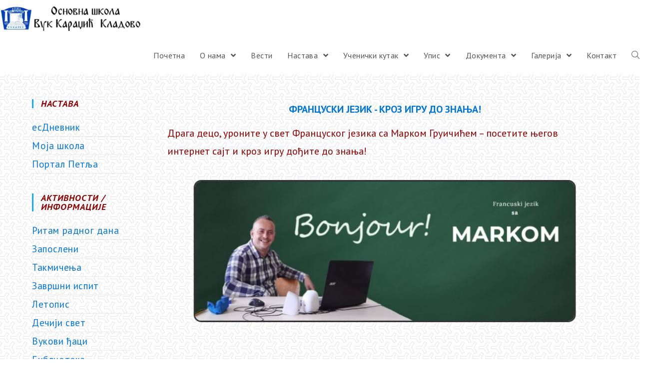

--- FILE ---
content_type: text/html; charset=UTF-8
request_url: https://www.oskladovo.edu.rs/ucenici-i-roditelji/francuski-jezik/
body_size: 123797
content:
<!DOCTYPE html>
<html class="html" lang="sr-RS">
<head>
	<meta charset="UTF-8">
	<link rel="profile" href="https://gmpg.org/xfn/11">

	<meta name='robots' content='index, follow, max-image-preview:large, max-snippet:-1, max-video-preview:-1' />
<meta name="viewport" content="width=device-width, initial-scale=1">
	<!-- This site is optimized with the Yoast SEO plugin v25.8 - https://yoast.com/wordpress/plugins/seo/ -->
	<title>Француски језик - Основна школа „Вук Караџић” Кладово</title>
	<link rel="canonical" href="https://www.oskladovo.edu.rs/ucenici-i-roditelji/francuski-jezik/" />
	<meta property="og:locale" content="sr_RS" />
	<meta property="og:type" content="article" />
	<meta property="og:title" content="Француски језик - Основна школа „Вук Караџић” Кладово" />
	<meta property="og:description" content="ФРАНЦУСКИ ЈЕЗИК &#8211; КРОЗ ИГРУ ДО ЗНАЊА! Драга децо, уроните у свет Француског језика са Марком Груичићем &#8211; посетите његов интернет сајт и кроз игру дођите до знања!" />
	<meta property="og:url" content="https://www.oskladovo.edu.rs/ucenici-i-roditelji/francuski-jezik/" />
	<meta property="og:site_name" content="Основна школа „Вук Караџић” Кладово" />
	<meta property="article:publisher" content="https://www.facebook.com/vukkladovo" />
	<meta property="article:modified_time" content="2021-11-04T20:44:32+00:00" />
	<meta property="og:image" content="http://www.oskladovo.edu.rs/wp-content/uploads/2021/11/MarkoFra-768x282.jpg" />
	<script type="application/ld+json" class="yoast-schema-graph">{"@context":"https://schema.org","@graph":[{"@type":"WebPage","@id":"https://www.oskladovo.edu.rs/ucenici-i-roditelji/francuski-jezik/","url":"https://www.oskladovo.edu.rs/ucenici-i-roditelji/francuski-jezik/","name":"Француски језик - Основна школа „Вук Караџић” Кладово","isPartOf":{"@id":"https://www.oskladovo.edu.rs/#website"},"primaryImageOfPage":{"@id":"https://www.oskladovo.edu.rs/ucenici-i-roditelji/francuski-jezik/#primaryimage"},"image":{"@id":"https://www.oskladovo.edu.rs/ucenici-i-roditelji/francuski-jezik/#primaryimage"},"thumbnailUrl":"http://www.oskladovo.edu.rs/wp-content/uploads/2021/11/MarkoFra-768x282.jpg","datePublished":"2021-11-04T20:37:00+00:00","dateModified":"2021-11-04T20:44:32+00:00","breadcrumb":{"@id":"https://www.oskladovo.edu.rs/ucenici-i-roditelji/francuski-jezik/#breadcrumb"},"inLanguage":"sr-RS","potentialAction":[{"@type":"ReadAction","target":["https://www.oskladovo.edu.rs/ucenici-i-roditelji/francuski-jezik/"]}]},{"@type":"ImageObject","inLanguage":"sr-RS","@id":"https://www.oskladovo.edu.rs/ucenici-i-roditelji/francuski-jezik/#primaryimage","url":"http://www.oskladovo.edu.rs/wp-content/uploads/2021/11/MarkoFra-768x282.jpg","contentUrl":"http://www.oskladovo.edu.rs/wp-content/uploads/2021/11/MarkoFra-768x282.jpg"},{"@type":"BreadcrumbList","@id":"https://www.oskladovo.edu.rs/ucenici-i-roditelji/francuski-jezik/#breadcrumb","itemListElement":[{"@type":"ListItem","position":1,"name":"Home","item":"https://www.oskladovo.edu.rs/"},{"@type":"ListItem","position":2,"name":"Ученици и родитељи","item":"https://www.oskladovo.edu.rs/ucenici-i-roditelji/"},{"@type":"ListItem","position":3,"name":"Француски језик"}]},{"@type":"WebSite","@id":"https://www.oskladovo.edu.rs/#website","url":"https://www.oskladovo.edu.rs/","name":"Основна школа „Вук Караџић” Кладово","description":"","publisher":{"@id":"https://www.oskladovo.edu.rs/#organization"},"potentialAction":[{"@type":"SearchAction","target":{"@type":"EntryPoint","urlTemplate":"https://www.oskladovo.edu.rs/?s={search_term_string}"},"query-input":{"@type":"PropertyValueSpecification","valueRequired":true,"valueName":"search_term_string"}}],"inLanguage":"sr-RS"},{"@type":"Organization","@id":"https://www.oskladovo.edu.rs/#organization","name":"Osnovna škola Vuk Karadžić Kladovo","url":"https://www.oskladovo.edu.rs/","logo":{"@type":"ImageObject","inLanguage":"sr-RS","@id":"https://www.oskladovo.edu.rs/#/schema/logo/image/","url":"https://www.oskladovo.edu.rs/wp-content/uploads/2020/08/VUKres.jpg","contentUrl":"https://www.oskladovo.edu.rs/wp-content/uploads/2020/08/VUKres.jpg","width":155,"height":120,"caption":"Osnovna škola Vuk Karadžić Kladovo"},"image":{"@id":"https://www.oskladovo.edu.rs/#/schema/logo/image/"},"sameAs":["https://www.facebook.com/vukkladovo"]}]}</script>
	<!-- / Yoast SEO plugin. -->


<link rel='dns-prefetch' href='//fonts.googleapis.com' />
<link rel="alternate" type="application/rss+xml" title="Основна школа „Вук Караџић” Кладово &raquo; довод" href="https://www.oskladovo.edu.rs/feed/" />
<link rel="alternate" type="application/rss+xml" title="Основна школа „Вук Караџић” Кладово &raquo; довод коментара" href="https://www.oskladovo.edu.rs/comments/feed/" />
<link rel="alternate" title="oEmbed (JSON)" type="application/json+oembed" href="https://www.oskladovo.edu.rs/wp-json/oembed/1.0/embed?url=https%3A%2F%2Fwww.oskladovo.edu.rs%2Fucenici-i-roditelji%2Ffrancuski-jezik%2F" />
<link rel="alternate" title="oEmbed (XML)" type="text/xml+oembed" href="https://www.oskladovo.edu.rs/wp-json/oembed/1.0/embed?url=https%3A%2F%2Fwww.oskladovo.edu.rs%2Fucenici-i-roditelji%2Ffrancuski-jezik%2F&#038;format=xml" />
<style id='wp-img-auto-sizes-contain-inline-css' type='text/css'>
img:is([sizes=auto i],[sizes^="auto," i]){contain-intrinsic-size:3000px 1500px}
/*# sourceURL=wp-img-auto-sizes-contain-inline-css */
</style>
<link rel='stylesheet' id='anwp-pg-styles-css' href='https://www.oskladovo.edu.rs/wp-content/plugins/anwp-post-grid-for-elementor/public/css/styles.min.css?ver=1.3.3' type='text/css' media='all' />
<style id='wp-emoji-styles-inline-css' type='text/css'>

	img.wp-smiley, img.emoji {
		display: inline !important;
		border: none !important;
		box-shadow: none !important;
		height: 1em !important;
		width: 1em !important;
		margin: 0 0.07em !important;
		vertical-align: -0.1em !important;
		background: none !important;
		padding: 0 !important;
	}
/*# sourceURL=wp-emoji-styles-inline-css */
</style>
<style id='classic-theme-styles-inline-css' type='text/css'>
/*! This file is auto-generated */
.wp-block-button__link{color:#fff;background-color:#32373c;border-radius:9999px;box-shadow:none;text-decoration:none;padding:calc(.667em + 2px) calc(1.333em + 2px);font-size:1.125em}.wp-block-file__button{background:#32373c;color:#fff;text-decoration:none}
/*# sourceURL=/wp-includes/css/classic-themes.min.css */
</style>
<link rel='stylesheet' id='wpfd-search_filter-css' href='https://www.oskladovo.edu.rs/wp-content/plugins/wp-file-download/app/site/assets/css/search_filter.css?ver=6.9' type='text/css' media='all' />
<link rel='stylesheet' id='dashicons-css' href='https://www.oskladovo.edu.rs/wp-includes/css/dashicons.min.css?ver=6.9' type='text/css' media='all' />
<link rel='stylesheet' id='font-awesome-css' href='https://www.oskladovo.edu.rs/wp-content/themes/oceanwp/assets/fonts/fontawesome/css/all.min.css?ver=5.11.2' type='text/css' media='all' />
<link rel='stylesheet' id='simple-line-icons-css' href='https://www.oskladovo.edu.rs/wp-content/themes/oceanwp/assets/css/third/simple-line-icons.min.css?ver=2.4.0' type='text/css' media='all' />
<link rel='stylesheet' id='magnific-popup-css' href='https://www.oskladovo.edu.rs/wp-content/themes/oceanwp/assets/css/third/magnific-popup.min.css?ver=1.0.0' type='text/css' media='all' />
<link rel='stylesheet' id='slick-css' href='https://www.oskladovo.edu.rs/wp-content/themes/oceanwp/assets/css/third/slick.min.css?ver=1.6.0' type='text/css' media='all' />
<link rel='stylesheet' id='oceanwp-style-css' href='https://www.oskladovo.edu.rs/wp-content/themes/oceanwp/assets/css/style.min.css?ver=1.8.9' type='text/css' media='all' />
<style id='oceanwp-style-inline-css' type='text/css'>
body div.wpforms-container-full .wpforms-form input[type=submit]:hover,
			body div.wpforms-container-full .wpforms-form input[type=submit]:active,
			body div.wpforms-container-full .wpforms-form button[type=submit]:hover,
			body div.wpforms-container-full .wpforms-form button[type=submit]:active,
			body div.wpforms-container-full .wpforms-form .wpforms-page-button:hover,
			body div.wpforms-container-full .wpforms-form .wpforms-page-button:active,
			body .wp-core-ui div.wpforms-container-full .wpforms-form input[type=submit]:hover,
			body .wp-core-ui div.wpforms-container-full .wpforms-form input[type=submit]:active,
			body .wp-core-ui div.wpforms-container-full .wpforms-form button[type=submit]:hover,
			body .wp-core-ui div.wpforms-container-full .wpforms-form button[type=submit]:active,
			body .wp-core-ui div.wpforms-container-full .wpforms-form .wpforms-page-button:hover,
			body .wp-core-ui div.wpforms-container-full .wpforms-form .wpforms-page-button:active {
					background: linear-gradient(0deg, rgba(0, 0, 0, 0.2), rgba(0, 0, 0, 0.2)), var(--wpforms-button-background-color-alt, var(--wpforms-button-background-color)) !important;
			}
/*# sourceURL=oceanwp-style-inline-css */
</style>
<link rel='stylesheet' id='oceanwp-google-font-pt-sans-css' href='//fonts.googleapis.com/css?family=PT+Sans%3A100%2C200%2C300%2C400%2C500%2C600%2C700%2C800%2C900%2C100i%2C200i%2C300i%2C400i%2C500i%2C600i%2C700i%2C800i%2C900i&#038;subset=latin%2Ccyrillic-ext&#038;ver=6.9' type='text/css' media='all' />
<link rel='stylesheet' id='elementor-icons-css' href='https://www.oskladovo.edu.rs/wp-content/plugins/elementor/assets/lib/eicons/css/elementor-icons.min.css?ver=5.44.0' type='text/css' media='all' />
<link rel='stylesheet' id='elementor-frontend-css' href='https://www.oskladovo.edu.rs/wp-content/plugins/elementor/assets/css/frontend.min.css?ver=3.32.3' type='text/css' media='all' />
<link rel='stylesheet' id='elementor-post-21-css' href='https://www.oskladovo.edu.rs/wp-content/uploads/elementor/css/post-21.css?ver=1768735471' type='text/css' media='all' />
<link rel='stylesheet' id='widget-heading-css' href='https://www.oskladovo.edu.rs/wp-content/plugins/elementor/assets/css/widget-heading.min.css?ver=3.32.3' type='text/css' media='all' />
<link rel='stylesheet' id='e-animation-zoomInUp-css' href='https://www.oskladovo.edu.rs/wp-content/plugins/elementor/assets/lib/animations/styles/zoomInUp.min.css?ver=3.32.3' type='text/css' media='all' />
<link rel='stylesheet' id='widget-image-css' href='https://www.oskladovo.edu.rs/wp-content/plugins/elementor/assets/css/widget-image.min.css?ver=3.32.3' type='text/css' media='all' />
<link rel='stylesheet' id='elementor-post-1383-css' href='https://www.oskladovo.edu.rs/wp-content/uploads/elementor/css/post-1383.css?ver=1768849193' type='text/css' media='all' />
<link rel='stylesheet' id='tmm-css' href='https://www.oskladovo.edu.rs/wp-content/plugins/team-members/inc/css/tmm_style.css?ver=6.9' type='text/css' media='all' />
<link rel='stylesheet' id='ekit-widget-styles-css' href='https://www.oskladovo.edu.rs/wp-content/plugins/elementskit-lite/widgets/init/assets/css/widget-styles.css?ver=3.7.8' type='text/css' media='all' />
<link rel='stylesheet' id='ekit-responsive-css' href='https://www.oskladovo.edu.rs/wp-content/plugins/elementskit-lite/widgets/init/assets/css/responsive.css?ver=3.7.8' type='text/css' media='all' />
<link rel='stylesheet' id='wpr-text-animations-css-css' href='https://www.oskladovo.edu.rs/wp-content/plugins/royal-elementor-addons/assets/css/lib/animations/text-animations.min.css?ver=1.7.1045' type='text/css' media='all' />
<link rel='stylesheet' id='wpr-addons-css-css' href='https://www.oskladovo.edu.rs/wp-content/plugins/royal-elementor-addons/assets/css/frontend.min.css?ver=1.7.1045' type='text/css' media='all' />
<link rel='stylesheet' id='font-awesome-5-all-css' href='https://www.oskladovo.edu.rs/wp-content/plugins/elementor/assets/lib/font-awesome/css/all.min.css?ver=1.7.1045' type='text/css' media='all' />
<link rel='stylesheet' id='oe-widgets-style-css' href='https://www.oskladovo.edu.rs/wp-content/plugins/ocean-extra/assets/css/widgets.css?ver=6.9' type='text/css' media='all' />
<link rel='stylesheet' id='elementor-gf-local-ptsans-css' href='http://www.oskladovo.edu.rs/wp-content/uploads/elementor/google-fonts/css/ptsans.css?ver=1757407513' type='text/css' media='all' />
<script type="text/javascript" data-cfasync="false" src="https://www.oskladovo.edu.rs/wp-includes/js/jquery/jquery.min.js?ver=3.7.1" id="jquery-core-js"></script>
<script type="text/javascript" data-cfasync="false" src="https://www.oskladovo.edu.rs/wp-includes/js/jquery/jquery-migrate.min.js?ver=3.4.1" id="jquery-migrate-js"></script>
<link rel="https://api.w.org/" href="https://www.oskladovo.edu.rs/wp-json/" /><link rel="alternate" title="JSON" type="application/json" href="https://www.oskladovo.edu.rs/wp-json/wp/v2/pages/1383" /><link rel="EditURI" type="application/rsd+xml" title="RSD" href="https://www.oskladovo.edu.rs/xmlrpc.php?rsd" />
<meta name="generator" content="WordPress 6.9" />
<link rel='shortlink' href='https://www.oskladovo.edu.rs/?p=1383' />
<style id="mystickymenu" type="text/css">#mysticky-nav { width:100%; position: static; height: auto !important; }#mysticky-nav.wrapfixed { position:fixed; left: 0px; margin-top:0px;  z-index: 99990; -webkit-transition: 0.3s; -moz-transition: 0.3s; -o-transition: 0.3s; transition: 0.3s; -ms-filter:"progid:DXImageTransform.Microsoft.Alpha(Opacity=100)"; filter: alpha(opacity=100); opacity:1; background-color: #ffffff;}#mysticky-nav.wrapfixed .myfixed{ background-color: #ffffff; position: relative;top: auto;left: auto;right: auto;}#mysticky-nav .myfixed { margin:0 auto; float:none; border:0px; background:none; max-width:100%; }</style>			<style type="text/css">
																															</style>
			<meta name="generator" content="Elementor 3.32.3; features: additional_custom_breakpoints; settings: css_print_method-external, google_font-enabled, font_display-auto">
			<style>
				.e-con.e-parent:nth-of-type(n+4):not(.e-lazyloaded):not(.e-no-lazyload),
				.e-con.e-parent:nth-of-type(n+4):not(.e-lazyloaded):not(.e-no-lazyload) * {
					background-image: none !important;
				}
				@media screen and (max-height: 1024px) {
					.e-con.e-parent:nth-of-type(n+3):not(.e-lazyloaded):not(.e-no-lazyload),
					.e-con.e-parent:nth-of-type(n+3):not(.e-lazyloaded):not(.e-no-lazyload) * {
						background-image: none !important;
					}
				}
				@media screen and (max-height: 640px) {
					.e-con.e-parent:nth-of-type(n+2):not(.e-lazyloaded):not(.e-no-lazyload),
					.e-con.e-parent:nth-of-type(n+2):not(.e-lazyloaded):not(.e-no-lazyload) * {
						background-image: none !important;
					}
				}
			</style>
			<link rel="icon" href="https://www.oskladovo.edu.rs/wp-content/uploads/2020/08/cropped-VUKicon-32x32.jpg" sizes="32x32" />
<link rel="icon" href="https://www.oskladovo.edu.rs/wp-content/uploads/2020/08/cropped-VUKicon-192x192.jpg" sizes="192x192" />
<link rel="apple-touch-icon" href="https://www.oskladovo.edu.rs/wp-content/uploads/2020/08/cropped-VUKicon-180x180.jpg" />
<meta name="msapplication-TileImage" content="https://www.oskladovo.edu.rs/wp-content/uploads/2020/08/cropped-VUKicon-270x270.jpg" />
		<style type="text/css" id="wp-custom-css">
			.igd-link{font-size:20px;color:#910000}.no-top-border.clr .sub-menu .sub-menu{max-height:60vh;overflow-y:auto}		</style>
		<style id="wpr_lightbox_styles">
				.lg-backdrop {
					background-color: rgba(0,0,0,0.6) !important;
				}
				.lg-toolbar,
				.lg-dropdown {
					background-color: rgba(0,0,0,0.8) !important;
				}
				.lg-dropdown:after {
					border-bottom-color: rgba(0,0,0,0.8) !important;
				}
				.lg-sub-html {
					background-color: rgba(0,0,0,0.8) !important;
				}
				.lg-thumb-outer,
				.lg-progress-bar {
					background-color: #444444 !important;
				}
				.lg-progress {
					background-color: #a90707 !important;
				}
				.lg-icon {
					color: #efefef !important;
					font-size: 20px !important;
				}
				.lg-icon.lg-toogle-thumb {
					font-size: 24px !important;
				}
				.lg-icon:hover,
				.lg-dropdown-text:hover {
					color: #ffffff !important;
				}
				.lg-sub-html,
				.lg-dropdown-text {
					color: #efefef !important;
					font-size: 14px !important;
				}
				#lg-counter {
					color: #efefef !important;
					font-size: 14px !important;
				}
				.lg-prev,
				.lg-next {
					font-size: 35px !important;
				}

				/* Defaults */
				.lg-icon {
				background-color: transparent !important;
				}

				#lg-counter {
				opacity: 0.9;
				}

				.lg-thumb-outer {
				padding: 0 10px;
				}

				.lg-thumb-item {
				border-radius: 0 !important;
				border: none !important;
				opacity: 0.5;
				}

				.lg-thumb-item.active {
					opacity: 1;
				}
	         </style><!-- OceanWP CSS -->
<style type="text/css">
/* General CSS */body{background-image:url(https://www.oskladovo.edu.rs/wp-content/uploads/2020/09/y-so-serious-white.png)}.container{width:1283px}@media only screen and (min-width:960px){.content-area,.content-left-sidebar .content-area{width:80%}}@media only screen and (min-width:960px){.widget-area,.content-left-sidebar .widget-area{width:20%}}/* Header CSS */#site-header{border-color:#ffffff}#site-header.has-header-media .overlay-header-media{background-color:rgba(0,0,0,0.5)}#site-logo #site-logo-inner a img,#site-header.center-header #site-navigation-wrap .middle-site-logo a img{max-width:300px}#site-header #site-logo #site-logo-inner a img,#site-header.center-header #site-navigation-wrap .middle-site-logo a img{max-height:260px}#site-navigation-wrap .dropdown-menu >li >a{background-color:#ffffff}#site-navigation-wrap .dropdown-menu >li >a:hover,#site-navigation-wrap .dropdown-menu >li.sfHover >a{background-color:#ffffff}#site-navigation-wrap .dropdown-menu >.current-menu-item >a,#site-navigation-wrap .dropdown-menu >.current-menu-ancestor >a,#site-navigation-wrap .dropdown-menu >.current-menu-item >a:hover,#site-navigation-wrap .dropdown-menu >.current-menu-ancestor >a:hover{background-color:#ffffff}/* Footer Widgets CSS */#footer-widgets,#footer-widgets p,#footer-widgets li a:before,#footer-widgets .contact-info-widget span.oceanwp-contact-title,#footer-widgets .recent-posts-date,#footer-widgets .recent-posts-comments,#footer-widgets .widget-recent-posts-icons li .fa{color:#ffffff}/* Footer Bottom CSS */#footer-bottom{background-color:rgba(27,27,27,0)}#footer-bottom,#footer-bottom p{color:#0a0000}/* Typography CSS */body{font-family:PT Sans}h1,h2,h3,h4,h5,h6,.theme-heading,.widget-title,.oceanwp-widget-recent-posts-title,.comment-reply-title,.entry-title,.sidebar-box .widget-title{font-family:PT Sans}h1{font-family:PT Sans;color:#0076dd}h2{font-family:PT Sans;color:#0076dd}h3{font-family:PT Sans}h4{font-family:PT Sans;font-size:18px;color:#910000}#site-logo a.site-logo-text{font-family:Palatino Linotype,Book Antiqua,Palatino,serif}#site-navigation-wrap .dropdown-menu >li >a,#site-header.full_screen-header .fs-dropdown-menu >li >a,#site-header.top-header #site-navigation-wrap .dropdown-menu >li >a,#site-header.center-header #site-navigation-wrap .dropdown-menu >li >a,#site-header.medium-header #site-navigation-wrap .dropdown-menu >li >a,.oceanwp-mobile-menu-icon a{font-family:PT Sans;font-size:16px;letter-spacing:.4px;text-transform:none}.dropdown-menu ul li a.menu-link,#site-header.full_screen-header .fs-dropdown-menu ul.sub-menu li a{font-family:PT Sans;font-size:14px;text-transform:none}.sidr-class-dropdown-menu li a,a.sidr-class-toggle-sidr-close,#mobile-dropdown ul li a,body #mobile-fullscreen ul li a{font-family:PT Sans}.page-header .page-header-title,.page-header.background-image-page-header .page-header-title{font-family:Palatino Linotype,Book Antiqua,Palatino,serif}.page-header .page-subheading{font-family:Palatino Linotype,Book Antiqua,Palatino,serif}.blog-entry.post .blog-entry-header .entry-title a{font-family:PT Sans;color:#0076dd}.single-post .entry-title{font-family:PT Sans}.sidebar-box .widget-title{font-family:PT Sans;font-weight:600;font-style:italic;font-size:18px;color:#910000}.sidebar-box,.footer-box{font-family:PT Sans;font-weight:500}#footer-bottom #copyright{font-family:PT Sans;font-size:14px}#footer-bottom #footer-bottom-menu{font-family:PT Sans}
</style><style id='global-styles-inline-css' type='text/css'>
:root{--wp--preset--aspect-ratio--square: 1;--wp--preset--aspect-ratio--4-3: 4/3;--wp--preset--aspect-ratio--3-4: 3/4;--wp--preset--aspect-ratio--3-2: 3/2;--wp--preset--aspect-ratio--2-3: 2/3;--wp--preset--aspect-ratio--16-9: 16/9;--wp--preset--aspect-ratio--9-16: 9/16;--wp--preset--color--black: #000000;--wp--preset--color--cyan-bluish-gray: #abb8c3;--wp--preset--color--white: #ffffff;--wp--preset--color--pale-pink: #f78da7;--wp--preset--color--vivid-red: #cf2e2e;--wp--preset--color--luminous-vivid-orange: #ff6900;--wp--preset--color--luminous-vivid-amber: #fcb900;--wp--preset--color--light-green-cyan: #7bdcb5;--wp--preset--color--vivid-green-cyan: #00d084;--wp--preset--color--pale-cyan-blue: #8ed1fc;--wp--preset--color--vivid-cyan-blue: #0693e3;--wp--preset--color--vivid-purple: #9b51e0;--wp--preset--gradient--vivid-cyan-blue-to-vivid-purple: linear-gradient(135deg,rgb(6,147,227) 0%,rgb(155,81,224) 100%);--wp--preset--gradient--light-green-cyan-to-vivid-green-cyan: linear-gradient(135deg,rgb(122,220,180) 0%,rgb(0,208,130) 100%);--wp--preset--gradient--luminous-vivid-amber-to-luminous-vivid-orange: linear-gradient(135deg,rgb(252,185,0) 0%,rgb(255,105,0) 100%);--wp--preset--gradient--luminous-vivid-orange-to-vivid-red: linear-gradient(135deg,rgb(255,105,0) 0%,rgb(207,46,46) 100%);--wp--preset--gradient--very-light-gray-to-cyan-bluish-gray: linear-gradient(135deg,rgb(238,238,238) 0%,rgb(169,184,195) 100%);--wp--preset--gradient--cool-to-warm-spectrum: linear-gradient(135deg,rgb(74,234,220) 0%,rgb(151,120,209) 20%,rgb(207,42,186) 40%,rgb(238,44,130) 60%,rgb(251,105,98) 80%,rgb(254,248,76) 100%);--wp--preset--gradient--blush-light-purple: linear-gradient(135deg,rgb(255,206,236) 0%,rgb(152,150,240) 100%);--wp--preset--gradient--blush-bordeaux: linear-gradient(135deg,rgb(254,205,165) 0%,rgb(254,45,45) 50%,rgb(107,0,62) 100%);--wp--preset--gradient--luminous-dusk: linear-gradient(135deg,rgb(255,203,112) 0%,rgb(199,81,192) 50%,rgb(65,88,208) 100%);--wp--preset--gradient--pale-ocean: linear-gradient(135deg,rgb(255,245,203) 0%,rgb(182,227,212) 50%,rgb(51,167,181) 100%);--wp--preset--gradient--electric-grass: linear-gradient(135deg,rgb(202,248,128) 0%,rgb(113,206,126) 100%);--wp--preset--gradient--midnight: linear-gradient(135deg,rgb(2,3,129) 0%,rgb(40,116,252) 100%);--wp--preset--font-size--small: 13px;--wp--preset--font-size--medium: 20px;--wp--preset--font-size--large: 36px;--wp--preset--font-size--x-large: 42px;--wp--preset--spacing--20: 0.44rem;--wp--preset--spacing--30: 0.67rem;--wp--preset--spacing--40: 1rem;--wp--preset--spacing--50: 1.5rem;--wp--preset--spacing--60: 2.25rem;--wp--preset--spacing--70: 3.38rem;--wp--preset--spacing--80: 5.06rem;--wp--preset--shadow--natural: 6px 6px 9px rgba(0, 0, 0, 0.2);--wp--preset--shadow--deep: 12px 12px 50px rgba(0, 0, 0, 0.4);--wp--preset--shadow--sharp: 6px 6px 0px rgba(0, 0, 0, 0.2);--wp--preset--shadow--outlined: 6px 6px 0px -3px rgb(255, 255, 255), 6px 6px rgb(0, 0, 0);--wp--preset--shadow--crisp: 6px 6px 0px rgb(0, 0, 0);}:where(.is-layout-flex){gap: 0.5em;}:where(.is-layout-grid){gap: 0.5em;}body .is-layout-flex{display: flex;}.is-layout-flex{flex-wrap: wrap;align-items: center;}.is-layout-flex > :is(*, div){margin: 0;}body .is-layout-grid{display: grid;}.is-layout-grid > :is(*, div){margin: 0;}:where(.wp-block-columns.is-layout-flex){gap: 2em;}:where(.wp-block-columns.is-layout-grid){gap: 2em;}:where(.wp-block-post-template.is-layout-flex){gap: 1.25em;}:where(.wp-block-post-template.is-layout-grid){gap: 1.25em;}.has-black-color{color: var(--wp--preset--color--black) !important;}.has-cyan-bluish-gray-color{color: var(--wp--preset--color--cyan-bluish-gray) !important;}.has-white-color{color: var(--wp--preset--color--white) !important;}.has-pale-pink-color{color: var(--wp--preset--color--pale-pink) !important;}.has-vivid-red-color{color: var(--wp--preset--color--vivid-red) !important;}.has-luminous-vivid-orange-color{color: var(--wp--preset--color--luminous-vivid-orange) !important;}.has-luminous-vivid-amber-color{color: var(--wp--preset--color--luminous-vivid-amber) !important;}.has-light-green-cyan-color{color: var(--wp--preset--color--light-green-cyan) !important;}.has-vivid-green-cyan-color{color: var(--wp--preset--color--vivid-green-cyan) !important;}.has-pale-cyan-blue-color{color: var(--wp--preset--color--pale-cyan-blue) !important;}.has-vivid-cyan-blue-color{color: var(--wp--preset--color--vivid-cyan-blue) !important;}.has-vivid-purple-color{color: var(--wp--preset--color--vivid-purple) !important;}.has-black-background-color{background-color: var(--wp--preset--color--black) !important;}.has-cyan-bluish-gray-background-color{background-color: var(--wp--preset--color--cyan-bluish-gray) !important;}.has-white-background-color{background-color: var(--wp--preset--color--white) !important;}.has-pale-pink-background-color{background-color: var(--wp--preset--color--pale-pink) !important;}.has-vivid-red-background-color{background-color: var(--wp--preset--color--vivid-red) !important;}.has-luminous-vivid-orange-background-color{background-color: var(--wp--preset--color--luminous-vivid-orange) !important;}.has-luminous-vivid-amber-background-color{background-color: var(--wp--preset--color--luminous-vivid-amber) !important;}.has-light-green-cyan-background-color{background-color: var(--wp--preset--color--light-green-cyan) !important;}.has-vivid-green-cyan-background-color{background-color: var(--wp--preset--color--vivid-green-cyan) !important;}.has-pale-cyan-blue-background-color{background-color: var(--wp--preset--color--pale-cyan-blue) !important;}.has-vivid-cyan-blue-background-color{background-color: var(--wp--preset--color--vivid-cyan-blue) !important;}.has-vivid-purple-background-color{background-color: var(--wp--preset--color--vivid-purple) !important;}.has-black-border-color{border-color: var(--wp--preset--color--black) !important;}.has-cyan-bluish-gray-border-color{border-color: var(--wp--preset--color--cyan-bluish-gray) !important;}.has-white-border-color{border-color: var(--wp--preset--color--white) !important;}.has-pale-pink-border-color{border-color: var(--wp--preset--color--pale-pink) !important;}.has-vivid-red-border-color{border-color: var(--wp--preset--color--vivid-red) !important;}.has-luminous-vivid-orange-border-color{border-color: var(--wp--preset--color--luminous-vivid-orange) !important;}.has-luminous-vivid-amber-border-color{border-color: var(--wp--preset--color--luminous-vivid-amber) !important;}.has-light-green-cyan-border-color{border-color: var(--wp--preset--color--light-green-cyan) !important;}.has-vivid-green-cyan-border-color{border-color: var(--wp--preset--color--vivid-green-cyan) !important;}.has-pale-cyan-blue-border-color{border-color: var(--wp--preset--color--pale-cyan-blue) !important;}.has-vivid-cyan-blue-border-color{border-color: var(--wp--preset--color--vivid-cyan-blue) !important;}.has-vivid-purple-border-color{border-color: var(--wp--preset--color--vivid-purple) !important;}.has-vivid-cyan-blue-to-vivid-purple-gradient-background{background: var(--wp--preset--gradient--vivid-cyan-blue-to-vivid-purple) !important;}.has-light-green-cyan-to-vivid-green-cyan-gradient-background{background: var(--wp--preset--gradient--light-green-cyan-to-vivid-green-cyan) !important;}.has-luminous-vivid-amber-to-luminous-vivid-orange-gradient-background{background: var(--wp--preset--gradient--luminous-vivid-amber-to-luminous-vivid-orange) !important;}.has-luminous-vivid-orange-to-vivid-red-gradient-background{background: var(--wp--preset--gradient--luminous-vivid-orange-to-vivid-red) !important;}.has-very-light-gray-to-cyan-bluish-gray-gradient-background{background: var(--wp--preset--gradient--very-light-gray-to-cyan-bluish-gray) !important;}.has-cool-to-warm-spectrum-gradient-background{background: var(--wp--preset--gradient--cool-to-warm-spectrum) !important;}.has-blush-light-purple-gradient-background{background: var(--wp--preset--gradient--blush-light-purple) !important;}.has-blush-bordeaux-gradient-background{background: var(--wp--preset--gradient--blush-bordeaux) !important;}.has-luminous-dusk-gradient-background{background: var(--wp--preset--gradient--luminous-dusk) !important;}.has-pale-ocean-gradient-background{background: var(--wp--preset--gradient--pale-ocean) !important;}.has-electric-grass-gradient-background{background: var(--wp--preset--gradient--electric-grass) !important;}.has-midnight-gradient-background{background: var(--wp--preset--gradient--midnight) !important;}.has-small-font-size{font-size: var(--wp--preset--font-size--small) !important;}.has-medium-font-size{font-size: var(--wp--preset--font-size--medium) !important;}.has-large-font-size{font-size: var(--wp--preset--font-size--large) !important;}.has-x-large-font-size{font-size: var(--wp--preset--font-size--x-large) !important;}
/*# sourceURL=global-styles-inline-css */
</style>
<link rel='stylesheet' id='wp-components-css' href='https://www.oskladovo.edu.rs/wp-includes/css/dist/components/style.min.css?ver=6.9' type='text/css' media='all' />
<link rel='stylesheet' id='igd-sweetalert2-css' href='https://www.oskladovo.edu.rs/wp-content/plugins/integrate-google-drive/assets/vendor/sweetalert2/sweetalert2.min.css?ver=11.4.8' type='text/css' media='all' />
<link rel='stylesheet' id='igd-frontend-css' href='https://www.oskladovo.edu.rs/wp-content/plugins/integrate-google-drive/assets/css/frontend.css?ver=1.5.5' type='text/css' media='all' />
<style id='igd-frontend-inline-css' type='text/css'>
color: #910000		:root {
			--color-primary: #3C82F6;
			--color-primary-dark: #1e64d8;
			--color-primary-light: rgba(60,130,246,.5);
			--color-primary-light-alt: #5aa0ff;
			--color-primary-lighter: rgba(60,130,246,.1);
			--color-primary-lighter-alt: #6eb4ff;
		}
		
color: #910000		:root {
			--color-primary: #3C82F6;
			--color-primary-dark: #1e64d8;
			--color-primary-light: rgba(60,130,246,.5);
			--color-primary-light-alt: #5aa0ff;
			--color-primary-lighter: rgba(60,130,246,.1);
			--color-primary-lighter-alt: #6eb4ff;
		}
		
/*# sourceURL=igd-frontend-inline-css */
</style>
<link rel='stylesheet' id='elementor-icons-ekiticons-css' href='https://www.oskladovo.edu.rs/wp-content/plugins/elementskit-lite/modules/elementskit-icon-pack/assets/css/ekiticons.css?ver=3.7.8' type='text/css' media='all' />
</head>

<body class="wp-singular page-template-default page page-id-1383 page-child parent-pageid-1024 wp-custom-logo wp-embed-responsive wp-theme-oceanwp theme--oceanwp oceanwp-theme dropdown-mobile default-breakpoint has-sidebar content-left-sidebar page-header-disabled has-blog-grid pagination-center elementor-default elementor-kit-21 elementor-page elementor-page-1383" itemscope="itemscope" itemtype="https://schema.org/WebPage">

	
	
	<div id="outer-wrap" class="site clr">

		<a class="skip-link screen-reader-text" href="#main">Skip to content</a>

		
		<div id="wrap" class="clr">

			
			
<header id="site-header" class="minimal-header effect-three clr" data-height="74" itemscope="itemscope" itemtype="https://schema.org/WPHeader" role="banner">

	
					
			<div id="site-header-inner" class="clr ">

				
				

<div id="site-logo" class="clr" itemscope itemtype="https://schema.org/Brand" >

	
	<div id="site-logo-inner" class="clr">

		<a href="https://www.oskladovo.edu.rs/" class="custom-logo-link" rel="home"><img width="700" height="120" src="https://www.oskladovo.edu.rs/wp-content/uploads/2020/08/cropped-Logo-2-1.jpg" class="custom-logo" alt="Основна школа „Вук Караџић” Кладово" decoding="async" srcset="https://www.oskladovo.edu.rs/wp-content/uploads/2020/08/cropped-Logo-2-1.jpg 700w, https://www.oskladovo.edu.rs/wp-content/uploads/2020/08/cropped-Logo-2-1-300x51.jpg 300w" sizes="(max-width: 700px) 100vw, 700px" /></a>
	</div><!-- #site-logo-inner -->

	
	
</div><!-- #site-logo -->

			<div id="site-navigation-wrap" class="no-top-border clr">
			
			
			
			<nav id="site-navigation" class="navigation main-navigation clr" itemscope="itemscope" itemtype="https://schema.org/SiteNavigationElement" role="navigation" >

				<ul id="menu-glavni-meni" class="main-menu dropdown-menu sf-menu"><li id="menu-item-50" class="menu-item menu-item-type-post_type menu-item-object-page menu-item-home menu-item-50"><a href="https://www.oskladovo.edu.rs/" class="menu-link"><span class="text-wrap">Почетна</span></a></li><li id="menu-item-651" class="menu-item menu-item-type-post_type menu-item-object-page menu-item-has-children dropdown menu-item-651 nav-no-click"><a href="https://www.oskladovo.edu.rs/aktivnosti/" class="menu-link"><span class="text-wrap">О нама <span class="nav-arrow fa fa-angle-down"></span></span></a>
<ul class="sub-menu">
	<li id="menu-item-2667" class="menu-item menu-item-type-post_type menu-item-object-page menu-item-2667"><a href="https://www.oskladovo.edu.rs/o-skoli/" class="menu-link"><span class="text-wrap">О школи</span></a></li>	<li id="menu-item-2685" class="menu-item menu-item-type-post_type menu-item-object-page menu-item-2685"><a href="https://www.oskladovo.edu.rs/rec-direktora/" class="menu-link"><span class="text-wrap">Реч директора</span></a></li>	<li id="menu-item-2668" class="menu-item menu-item-type-post_type menu-item-object-page menu-item-2668"><a href="https://www.oskladovo.edu.rs/zaposleni-2/" class="menu-link"><span class="text-wrap">Запослени</span></a></li>	<li id="menu-item-1028" class="menu-item menu-item-type-post_type menu-item-object-page menu-item-1028"><a href="https://www.oskladovo.edu.rs/aktivnosti/prezentacije/" class="menu-link"><span class="text-wrap">Школске активности</span></a></li>	<li id="menu-item-3248" class="menu-item menu-item-type-post_type menu-item-object-page menu-item-3248"><a href="https://www.oskladovo.edu.rs/fbk/" class="menu-link"><span class="text-wrap">Facebook колаж</span></a></li>	<li id="menu-item-2686" class="menu-item menu-item-type-custom menu-item-object-custom menu-item-has-children dropdown menu-item-2686 nav-no-click"><a href="#" class="menu-link"><span class="text-wrap">Стручни тимови<span class="nav-arrow fa fa-angle-right"></span></span></a>
	<ul class="sub-menu">
		<li id="menu-item-4389" class="menu-item menu-item-type-post_type menu-item-object-page menu-item-4389"><a href="https://www.oskladovo.edu.rs/timovi/strucni-aktiv-za-razvoj-skolskog-programa/" class="menu-link"><span class="text-wrap">Стручни актив за развој школског програма</span></a></li>		<li id="menu-item-4390" class="menu-item menu-item-type-post_type menu-item-object-page menu-item-4390"><a href="https://www.oskladovo.edu.rs/timovi/strucni-aktiv-za-razvojno-planiranje/" class="menu-link"><span class="text-wrap">Стручни актив за развојно планирање</span></a></li>		<li id="menu-item-657" class="menu-item menu-item-type-post_type menu-item-object-page menu-item-657"><a href="https://www.oskladovo.edu.rs/timovi/tim-za-zastitu-ucenika/" class="menu-link"><span class="text-wrap">Тим за заштиту ученика</span></a></li>		<li id="menu-item-2738" class="menu-item menu-item-type-post_type menu-item-object-page menu-item-2738"><a href="https://www.oskladovo.edu.rs/timovi/tim-za-samovrednovanje/" class="menu-link"><span class="text-wrap">Тим за самовредновање</span></a></li>		<li id="menu-item-2739" class="menu-item menu-item-type-post_type menu-item-object-page menu-item-2739"><a href="https://www.oskladovo.edu.rs/timovi/tim-za-inkluzivno-obrazovanje/" class="menu-link"><span class="text-wrap">Тим за инклузивно образовање</span></a></li>		<li id="menu-item-2737" class="menu-item menu-item-type-post_type menu-item-object-page menu-item-2737"><a href="https://www.oskladovo.edu.rs/timovi/tim-za-obezbedjivanje-kvaliteta-i-razvoja-ustanove/" class="menu-link"><span class="text-wrap">Тим за обезбеђивање квалитета и развоја установе</span></a></li>		<li id="menu-item-2733" class="menu-item menu-item-type-post_type menu-item-object-page menu-item-2733"><a href="https://www.oskladovo.edu.rs/timovi/tim-za-profesionalni-razvoj-nastavnika-vaspitaca-i-strucnih-saradnika/" class="menu-link"><span class="text-wrap">Тим за професионални развој наставника, васпитача и стручних сарадника</span></a></li>		<li id="menu-item-2736" class="menu-item menu-item-type-post_type menu-item-object-page menu-item-2736"><a href="https://www.oskladovo.edu.rs/timovi/tim-za-razvoj-medjupredmetnih-kompetencija-i-preduzetnistva/" class="menu-link"><span class="text-wrap">Тим за развој међупредметних компетенција и предузетништва</span></a></li>		<li id="menu-item-2734" class="menu-item menu-item-type-post_type menu-item-object-page menu-item-2734"><a href="https://www.oskladovo.edu.rs/timovi/tim-za-kulturno-sportsku-javnu-delatnost-i-promociju-skole/" class="menu-link"><span class="text-wrap">Тим за културно-спортску, јавну делатност и промоцију Школе</span></a></li>		<li id="menu-item-2735" class="menu-item menu-item-type-post_type menu-item-object-page menu-item-2735"><a href="https://www.oskladovo.edu.rs/timovi/tima-za-planiranje-i-integraciju-informaciono-komunikacione-tehnologije/" class="menu-link"><span class="text-wrap">Тим за планирање и интеграцију информационо-комуникационе технологије</span></a></li>		<li id="menu-item-4388" class="menu-item menu-item-type-post_type menu-item-object-page menu-item-4388"><a href="https://www.oskladovo.edu.rs/timovi/tim-za-profesionalnu-orijentaciju-ucenika/" class="menu-link"><span class="text-wrap">Тим за професионалну оријентацију ученика</span></a></li>		<li id="menu-item-4387" class="menu-item menu-item-type-post_type menu-item-object-page menu-item-4387"><a href="https://www.oskladovo.edu.rs/timovi/projektni-tim-skole/" class="menu-link"><span class="text-wrap">Пројектни тим школе</span></a></li>		<li id="menu-item-2732" class="menu-item menu-item-type-post_type menu-item-object-page menu-item-2732"><a href="https://www.oskladovo.edu.rs/timovi/tim-za-izradu-i-evaluaciju-ostvarenja-godisnjeg-plana-rada-skole/" class="menu-link"><span class="text-wrap">Тим за израду и евалуацију остварења Годишњег плана рада школе</span></a></li>	</ul>
</li>	<li id="menu-item-2352" class="menu-item menu-item-type-custom menu-item-object-custom menu-item-has-children dropdown menu-item-2352 nav-no-click"><a href="#" class="menu-link"><span class="text-wrap">Пројекти<span class="nav-arrow fa fa-angle-right"></span></span></a>
	<ul class="sub-menu">
		<li id="menu-item-3352" class="menu-item menu-item-type-custom menu-item-object-custom menu-item-3352"><a target="_blank" href="https://zdravorastimo.batut.org.rs/1/" class="menu-link"><span class="text-wrap">Здраво растимо</span></a></li>		<li id="menu-item-3118" class="menu-item menu-item-type-post_type menu-item-object-page menu-item-3118"><a href="https://www.oskladovo.edu.rs/aktivnosti/promocija-olimpijskih-vrednosti/" class="menu-link"><span class="text-wrap">Промоција олимпијских вредности</span></a></li>		<li id="menu-item-1866" class="menu-item menu-item-type-post_type menu-item-object-page menu-item-1866"><a href="https://www.oskladovo.edu.rs/aktivnosti/erasmus/" class="menu-link"><span class="text-wrap">Erasmus+</span></a></li>		<li id="menu-item-2362" class="menu-item menu-item-type-post_type menu-item-object-page menu-item-2362"><a href="https://www.oskladovo.edu.rs/wwf-akademija-za-prirodu/" class="menu-link"><span class="text-wrap">WWF Академија за природу</span></a></li>		<li id="menu-item-2514" class="menu-item menu-item-type-post_type menu-item-object-page menu-item-2514"><a href="https://www.oskladovo.edu.rs/aktivnosti/zajedno-i-bezbedno-kroz-detinjstvo/" class="menu-link"><span class="text-wrap">Заједно и безбедно кроз детињство</span></a></li>	</ul>
</li>	<li id="menu-item-675" class="menu-item menu-item-type-post_type menu-item-object-page menu-item-675"><a href="https://www.oskladovo.edu.rs/ucenici-i-roditelji/biblioteka/" class="menu-link"><span class="text-wrap">Библиотека</span></a></li>	<li id="menu-item-2669" class="menu-item menu-item-type-post_type menu-item-object-page menu-item-2669"><a href="https://www.oskladovo.edu.rs/skolski-odbor/" class="menu-link"><span class="text-wrap">Школски одбор</span></a></li>	<li id="menu-item-2670" class="menu-item menu-item-type-post_type menu-item-object-page menu-item-2670"><a href="https://www.oskladovo.edu.rs/savet-roditelja/" class="menu-link"><span class="text-wrap">Савет родитеља</span></a></li>	<li id="menu-item-1008" class="menu-item menu-item-type-post_type menu-item-object-page menu-item-1008"><a href="https://www.oskladovo.edu.rs/ucenici-i-roditelji/letopis/" class="menu-link"><span class="text-wrap">Летопис</span></a></li></ul>
</li><li id="menu-item-94" class="menu-item menu-item-type-post_type menu-item-object-page menu-item-94"><a href="https://www.oskladovo.edu.rs/vesti/" class="menu-link"><span class="text-wrap">Вести</span></a></li><li id="menu-item-1027" class="menu-item menu-item-type-post_type menu-item-object-page current-page-ancestor current-page-parent menu-item-has-children dropdown menu-item-1027 nav-no-click"><a href="https://www.oskladovo.edu.rs/ucenici-i-roditelji/" class="menu-link"><span class="text-wrap">Настава <span class="nav-arrow fa fa-angle-down"></span></span></a>
<ul class="sub-menu">
	<li id="menu-item-2769" class="menu-item menu-item-type-custom menu-item-object-custom menu-item-has-children dropdown menu-item-2769"><a href="#" class="menu-link"><span class="text-wrap">Распореди часова<span class="nav-arrow fa fa-angle-right"></span></span></a>
	<ul class="sub-menu">
		<li id="menu-item-2805" class="menu-item menu-item-type-post_type menu-item-object-page menu-item-2805"><a href="https://www.oskladovo.edu.rs/raspored-casova-razredne-nastave/" class="menu-link"><span class="text-wrap">Распоред часова разредне наставе</span></a></li>		<li id="menu-item-2671" class="menu-item menu-item-type-custom menu-item-object-custom menu-item-2671"><a target="_blank" href="https://docs.google.com/spreadsheets/d/1AmhsMh2qj9lKlba2Xee5NLFXPHZhZ1GtjcSRym3M3sQ/edit?usp=sharing" class="menu-link"><span class="text-wrap">Распоред часова предметне наставе</span></a></li>		<li id="menu-item-2815" class="menu-item menu-item-type-custom menu-item-object-custom menu-item-2815"><a target="_blank" href="https://docs.google.com/spreadsheets/d/1BptQdpqQREu387Ptx8jhYBp1YyGn9MLY2QsNSHAIIhQ/edit?usp=sharing" class="menu-link"><span class="text-wrap">Распоред слободних наставних активности</span></a></li>		<li id="menu-item-2814" class="menu-item menu-item-type-custom menu-item-object-custom menu-item-2814"><a target="_blank" href="https://docs.google.com/spreadsheets/d/1onSOsIYESrdAnlItuTJCAHWWAzcuPkvS-6jp-vx2xgE/edit?usp=sharing" class="menu-link"><span class="text-wrap">Распоред додатне и допунске наставе</span></a></li>		<li id="menu-item-2768" class="menu-item menu-item-type-post_type menu-item-object-page menu-item-2768"><a href="https://www.oskladovo.edu.rs/raspored-cos/" class="menu-link"><span class="text-wrap">Распоред ЧОС</span></a></li>	</ul>
</li>	<li id="menu-item-2340" class="menu-item menu-item-type-custom menu-item-object-custom menu-item-2340"><a target="_blank" href="https://docs.google.com/spreadsheets/d/1O4ODney0aMDVDhTN3yhg-mGgsRjjWCe-6_zGsrnZGt4/edit?usp=sharing" class="menu-link"><span class="text-wrap">Распоред писмених провера</span></a></li>	<li id="menu-item-3307" class="menu-item menu-item-type-post_type menu-item-object-page menu-item-3307"><a href="https://www.oskladovo.edu.rs/kriterijumi-ocenjivanja/" class="menu-link"><span class="text-wrap">Критеријуми оцењивања</span></a></li>	<li id="menu-item-2672" class="menu-item menu-item-type-post_type menu-item-object-page menu-item-2672"><a href="https://www.oskladovo.edu.rs/ritam-radnog-dana/" class="menu-link"><span class="text-wrap">Ритам радног дана</span></a></li>	<li id="menu-item-2747" class="menu-item menu-item-type-post_type menu-item-object-page menu-item-2747"><a href="https://www.oskladovo.edu.rs/skolski-kalendar/" class="menu-link"><span class="text-wrap">Школски календар</span></a></li>	<li id="menu-item-182" class="menu-item menu-item-type-post_type menu-item-object-page menu-item-182"><a href="https://www.oskladovo.edu.rs/dokumenta/udzbenici/" class="menu-link"><span class="text-wrap">Уџбеници</span></a></li>	<li id="menu-item-82" class="menu-item menu-item-type-post_type menu-item-object-page menu-item-has-children dropdown menu-item-82 nav-no-click"><a href="https://www.oskladovo.edu.rs/e-ucenje/" class="menu-link"><span class="text-wrap">Е-учење<span class="nav-arrow fa fa-angle-right"></span></span></a>
	<ul class="sub-menu">
		<li id="menu-item-341" class="menu-item menu-item-type-post_type menu-item-object-page menu-item-341"><a href="https://www.oskladovo.edu.rs/e-ucenje/i-razred/" class="menu-link"><span class="text-wrap">I разред</span></a></li>		<li id="menu-item-340" class="menu-item menu-item-type-post_type menu-item-object-page menu-item-340"><a href="https://www.oskladovo.edu.rs/e-ucenje/ii-razred/" class="menu-link"><span class="text-wrap">II разред</span></a></li>		<li id="menu-item-339" class="menu-item menu-item-type-post_type menu-item-object-page menu-item-339"><a href="https://www.oskladovo.edu.rs/e-ucenje/iii-razred/" class="menu-link"><span class="text-wrap">III разред</span></a></li>		<li id="menu-item-338" class="menu-item menu-item-type-post_type menu-item-object-page menu-item-338"><a href="https://www.oskladovo.edu.rs/e-ucenje/iv-razred/" class="menu-link"><span class="text-wrap">IV разред</span></a></li>		<li id="menu-item-216" class="menu-item menu-item-type-post_type menu-item-object-page menu-item-216"><a href="https://www.oskladovo.edu.rs/e-ucenje/v-razred/" class="menu-link"><span class="text-wrap">V разред</span></a></li>		<li id="menu-item-217" class="menu-item menu-item-type-post_type menu-item-object-page menu-item-217"><a href="https://www.oskladovo.edu.rs/e-ucenje/vi-razred/" class="menu-link"><span class="text-wrap">VI разред</span></a></li>		<li id="menu-item-218" class="menu-item menu-item-type-post_type menu-item-object-page menu-item-218"><a href="https://www.oskladovo.edu.rs/e-ucenje/vii-razred/" class="menu-link"><span class="text-wrap">VII разред</span></a></li>		<li id="menu-item-219" class="menu-item menu-item-type-post_type menu-item-object-page menu-item-219"><a href="https://www.oskladovo.edu.rs/e-ucenje/viii-razred/" class="menu-link"><span class="text-wrap">VIII разред</span></a></li>	</ul>
</li>	<li id="menu-item-1909" class="menu-item menu-item-type-post_type menu-item-object-page menu-item-1909"><a href="https://www.oskladovo.edu.rs/ucenici-i-roditelji/slobodne-nastavne-aktivnosti/" class="menu-link"><span class="text-wrap">Слободне наставне активности</span></a></li></ul>
</li><li id="menu-item-650" class="menu-item menu-item-type-post_type menu-item-object-page current-menu-ancestor current-menu-parent current_page_parent current_page_ancestor menu-item-has-children dropdown menu-item-650 nav-no-click"><a href="https://www.oskladovo.edu.rs/timovi/" class="menu-link"><span class="text-wrap">Ученички кутак <span class="nav-arrow fa fa-angle-down"></span></span></a>
<ul class="sub-menu">
	<li id="menu-item-677" class="menu-item menu-item-type-post_type menu-item-object-page menu-item-677"><a href="https://www.oskladovo.edu.rs/aktivnosti/takmicenja/" class="menu-link"><span class="text-wrap">Такмичења</span></a></li>	<li id="menu-item-676" class="menu-item menu-item-type-post_type menu-item-object-page menu-item-676"><a href="https://www.oskladovo.edu.rs/ucenici-i-roditelji/vukovi-djaci/" class="menu-link"><span class="text-wrap">Вукови ђаци</span></a></li>	<li id="menu-item-587" class="menu-item menu-item-type-post_type menu-item-object-page menu-item-587"><a href="https://www.oskladovo.edu.rs/dokumenta/nagradjeni-radovi/" class="menu-link"><span class="text-wrap">Награђени радови</span></a></li>	<li id="menu-item-721" class="menu-item menu-item-type-post_type menu-item-object-page menu-item-721"><a href="https://www.oskladovo.edu.rs/ucenici-i-roditelji/deciji-svet/" class="menu-link"><span class="text-wrap">Дечији свет</span></a></li>	<li id="menu-item-2780" class="menu-item menu-item-type-post_type menu-item-object-page menu-item-2780"><a href="https://www.oskladovo.edu.rs/biobeleznica/" class="menu-link"><span class="text-wrap">Био бележница</span></a></li>	<li id="menu-item-1388" class="menu-item menu-item-type-post_type menu-item-object-page current-menu-item page_item page-item-1383 current_page_item menu-item-1388"><a href="https://www.oskladovo.edu.rs/ucenici-i-roditelji/francuski-jezik/" class="menu-link"><span class="text-wrap">Француски језик</span></a></li>	<li id="menu-item-1193" class="menu-item menu-item-type-post_type menu-item-object-page menu-item-1193"><a href="https://www.oskladovo.edu.rs/ucenici-i-roditelji/profesionalna-orijentacija/" class="menu-link"><span class="text-wrap">Професионална оријентација</span></a></li></ul>
</li><li id="menu-item-2673" class="menu-item menu-item-type-custom menu-item-object-custom menu-item-has-children dropdown menu-item-2673"><a href="#" class="menu-link"><span class="text-wrap">Упис <span class="nav-arrow fa fa-angle-down"></span></span></a>
<ul class="sub-menu">
	<li id="menu-item-2692" class="menu-item menu-item-type-post_type menu-item-object-page menu-item-2692"><a href="https://www.oskladovo.edu.rs/upis-u-prvi-razred/" class="menu-link"><span class="text-wrap">Упис у први разред</span></a></li>	<li id="menu-item-716" class="menu-item menu-item-type-post_type menu-item-object-page menu-item-716"><a href="https://www.oskladovo.edu.rs/ucenici-i-roditelji/zavrsni-ispit/" class="menu-link"><span class="text-wrap">Завршни испит</span></a></li></ul>
</li><li id="menu-item-83" class="menu-item menu-item-type-post_type menu-item-object-page menu-item-has-children dropdown menu-item-83 nav-no-click"><a href="https://www.oskladovo.edu.rs/dokumenta/" class="menu-link"><span class="text-wrap">Документа <span class="nav-arrow fa fa-angle-down"></span></span></a>
<ul class="sub-menu">
	<li id="menu-item-441" class="menu-item menu-item-type-post_type menu-item-object-page menu-item-441"><a href="https://www.oskladovo.edu.rs/dokumenta/skolska-dokumenta/" class="menu-link"><span class="text-wrap">Регулатива</span></a></li>	<li id="menu-item-641" class="menu-item menu-item-type-post_type menu-item-object-page menu-item-641"><a href="https://www.oskladovo.edu.rs/dokumenta/publikacije-za-nastavnike/" class="menu-link"><span class="text-wrap">Публикације за наставникe</span></a></li>	<li id="menu-item-4431" class="menu-item menu-item-type-post_type menu-item-object-page menu-item-4431"><a href="https://www.oskladovo.edu.rs/dokumenta/zbornik-primeri-dobre-prakse/" class="menu-link"><span class="text-wrap">Зборник “примери добре праксе”</span></a></li>	<li id="menu-item-84" class="menu-item menu-item-type-post_type menu-item-object-page menu-item-84"><a href="https://www.oskladovo.edu.rs/dokumenta/zakonska-akta/" class="menu-link"><span class="text-wrap">Законска акта</span></a></li>	<li id="menu-item-85" class="menu-item menu-item-type-post_type menu-item-object-page menu-item-85"><a href="https://www.oskladovo.edu.rs/dokumenta/javne-nabavke/" class="menu-link"><span class="text-wrap">Јавне набавке</span></a></li></ul>
</li><li id="menu-item-81" class="menu-item menu-item-type-post_type menu-item-object-page menu-item-has-children dropdown menu-item-81 nav-no-click"><a href="https://www.oskladovo.edu.rs/galerija/" class="menu-link"><span class="text-wrap">Галерија <span class="nav-arrow fa fa-angle-down"></span></span></a>
<ul class="sub-menu">
	<li id="menu-item-557" class="menu-item menu-item-type-post_type menu-item-object-page menu-item-557"><a href="https://www.oskladovo.edu.rs/galerija/video-galerija/" class="menu-link"><span class="text-wrap">Видео галерија</span></a></li>	<li id="menu-item-550" class="menu-item menu-item-type-post_type menu-item-object-page menu-item-550"><a href="https://www.oskladovo.edu.rs/galerija/foto-galerija/" class="menu-link"><span class="text-wrap">Фото галерија</span></a></li></ul>
</li><li id="menu-item-80" class="menu-item menu-item-type-post_type menu-item-object-page menu-item-80"><a href="https://www.oskladovo.edu.rs/kontakt/" class="menu-link"><span class="text-wrap">Контакт</span></a></li><li class="search-toggle-li" ><a href="javascript:void(0)" class="site-search-toggle search-dropdown-toggle" aria-label="Search website"><span class="icon-magnifier" aria-hidden="true"></span></a></li></ul>
<div id="searchform-dropdown" class="header-searchform-wrap clr" >
	
<form role="search" method="get" class="searchform" action="https://www.oskladovo.edu.rs/">
	<label for="ocean-search-form-1">
		<span class="screen-reader-text">Search for:</span>
		<input type="search" id="ocean-search-form-1" class="field" autocomplete="off" placeholder="Search" name="s">
			</label>
	</form>
</div><!-- #searchform-dropdown -->

			</nav><!-- #site-navigation -->

			
			
					</div><!-- #site-navigation-wrap -->
			
		
	
				
	<div class="oceanwp-mobile-menu-icon clr mobile-right">

		
		
		
		<a href="javascript:void(0)" class="mobile-menu"  aria-label="Mobile Menu">
							<i class="fa fa-bars" aria-hidden="true"></i>
								<span class="oceanwp-text">Мени</span>
				<span class="oceanwp-close-text">Затвори</span>
						</a>

		
		
		
	</div><!-- #oceanwp-mobile-menu-navbar -->


			</div><!-- #site-header-inner -->

			
<div id="mobile-dropdown" class="clr" >

	<nav class="clr" itemscope="itemscope" itemtype="https://schema.org/SiteNavigationElement">

		<ul id="menu-glavni-meni-1" class="menu"><li class="menu-item menu-item-type-post_type menu-item-object-page menu-item-home menu-item-50"><a href="https://www.oskladovo.edu.rs/">Почетна</a></li>
<li class="menu-item menu-item-type-post_type menu-item-object-page menu-item-has-children menu-item-651"><a href="https://www.oskladovo.edu.rs/aktivnosti/">О нама</a>
<ul class="sub-menu">
	<li class="menu-item menu-item-type-post_type menu-item-object-page menu-item-2667"><a href="https://www.oskladovo.edu.rs/o-skoli/">О школи</a></li>
	<li class="menu-item menu-item-type-post_type menu-item-object-page menu-item-2685"><a href="https://www.oskladovo.edu.rs/rec-direktora/">Реч директора</a></li>
	<li class="menu-item menu-item-type-post_type menu-item-object-page menu-item-2668"><a href="https://www.oskladovo.edu.rs/zaposleni-2/">Запослени</a></li>
	<li class="menu-item menu-item-type-post_type menu-item-object-page menu-item-1028"><a href="https://www.oskladovo.edu.rs/aktivnosti/prezentacije/">Школске активности</a></li>
	<li class="menu-item menu-item-type-post_type menu-item-object-page menu-item-3248"><a href="https://www.oskladovo.edu.rs/fbk/">Facebook колаж</a></li>
	<li class="menu-item menu-item-type-custom menu-item-object-custom menu-item-has-children menu-item-2686"><a href="#">Стручни тимови</a>
	<ul class="sub-menu">
		<li class="menu-item menu-item-type-post_type menu-item-object-page menu-item-4389"><a href="https://www.oskladovo.edu.rs/timovi/strucni-aktiv-za-razvoj-skolskog-programa/">Стручни актив за развој школског програма</a></li>
		<li class="menu-item menu-item-type-post_type menu-item-object-page menu-item-4390"><a href="https://www.oskladovo.edu.rs/timovi/strucni-aktiv-za-razvojno-planiranje/">Стручни актив за развојно планирање</a></li>
		<li class="menu-item menu-item-type-post_type menu-item-object-page menu-item-657"><a href="https://www.oskladovo.edu.rs/timovi/tim-za-zastitu-ucenika/">Тим за заштиту ученика</a></li>
		<li class="menu-item menu-item-type-post_type menu-item-object-page menu-item-2738"><a href="https://www.oskladovo.edu.rs/timovi/tim-za-samovrednovanje/">Тим за самовредновање</a></li>
		<li class="menu-item menu-item-type-post_type menu-item-object-page menu-item-2739"><a href="https://www.oskladovo.edu.rs/timovi/tim-za-inkluzivno-obrazovanje/">Тим за инклузивно образовање</a></li>
		<li class="menu-item menu-item-type-post_type menu-item-object-page menu-item-2737"><a href="https://www.oskladovo.edu.rs/timovi/tim-za-obezbedjivanje-kvaliteta-i-razvoja-ustanove/">Тим за обезбеђивање квалитета и развоја установе</a></li>
		<li class="menu-item menu-item-type-post_type menu-item-object-page menu-item-2733"><a href="https://www.oskladovo.edu.rs/timovi/tim-za-profesionalni-razvoj-nastavnika-vaspitaca-i-strucnih-saradnika/">Тим за професионални развој наставника, васпитача и стручних сарадника</a></li>
		<li class="menu-item menu-item-type-post_type menu-item-object-page menu-item-2736"><a href="https://www.oskladovo.edu.rs/timovi/tim-za-razvoj-medjupredmetnih-kompetencija-i-preduzetnistva/">Тим за развој међупредметних компетенција и предузетништва</a></li>
		<li class="menu-item menu-item-type-post_type menu-item-object-page menu-item-2734"><a href="https://www.oskladovo.edu.rs/timovi/tim-za-kulturno-sportsku-javnu-delatnost-i-promociju-skole/">Тим за културно-спортску, јавну делатност и промоцију Школе</a></li>
		<li class="menu-item menu-item-type-post_type menu-item-object-page menu-item-2735"><a href="https://www.oskladovo.edu.rs/timovi/tima-za-planiranje-i-integraciju-informaciono-komunikacione-tehnologije/">Тим за планирање и интеграцију информационо-комуникационе технологије</a></li>
		<li class="menu-item menu-item-type-post_type menu-item-object-page menu-item-4388"><a href="https://www.oskladovo.edu.rs/timovi/tim-za-profesionalnu-orijentaciju-ucenika/">Тим за професионалну оријентацију ученика</a></li>
		<li class="menu-item menu-item-type-post_type menu-item-object-page menu-item-4387"><a href="https://www.oskladovo.edu.rs/timovi/projektni-tim-skole/">Пројектни тим школе</a></li>
		<li class="menu-item menu-item-type-post_type menu-item-object-page menu-item-2732"><a href="https://www.oskladovo.edu.rs/timovi/tim-za-izradu-i-evaluaciju-ostvarenja-godisnjeg-plana-rada-skole/">Тим за израду и евалуацију остварења Годишњег плана рада школе</a></li>
	</ul>
</li>
	<li class="menu-item menu-item-type-custom menu-item-object-custom menu-item-has-children menu-item-2352"><a href="#">Пројекти</a>
	<ul class="sub-menu">
		<li class="menu-item menu-item-type-custom menu-item-object-custom menu-item-3352"><a target="_blank" href="https://zdravorastimo.batut.org.rs/1/">Здраво растимо</a></li>
		<li class="menu-item menu-item-type-post_type menu-item-object-page menu-item-3118"><a href="https://www.oskladovo.edu.rs/aktivnosti/promocija-olimpijskih-vrednosti/">Промоција олимпијских вредности</a></li>
		<li class="menu-item menu-item-type-post_type menu-item-object-page menu-item-1866"><a href="https://www.oskladovo.edu.rs/aktivnosti/erasmus/">Erasmus+</a></li>
		<li class="menu-item menu-item-type-post_type menu-item-object-page menu-item-2362"><a href="https://www.oskladovo.edu.rs/wwf-akademija-za-prirodu/">WWF Академија за природу</a></li>
		<li class="menu-item menu-item-type-post_type menu-item-object-page menu-item-2514"><a href="https://www.oskladovo.edu.rs/aktivnosti/zajedno-i-bezbedno-kroz-detinjstvo/">Заједно и безбедно кроз детињство</a></li>
	</ul>
</li>
	<li class="menu-item menu-item-type-post_type menu-item-object-page menu-item-675"><a href="https://www.oskladovo.edu.rs/ucenici-i-roditelji/biblioteka/">Библиотека</a></li>
	<li class="menu-item menu-item-type-post_type menu-item-object-page menu-item-2669"><a href="https://www.oskladovo.edu.rs/skolski-odbor/">Школски одбор</a></li>
	<li class="menu-item menu-item-type-post_type menu-item-object-page menu-item-2670"><a href="https://www.oskladovo.edu.rs/savet-roditelja/">Савет родитеља</a></li>
	<li class="menu-item menu-item-type-post_type menu-item-object-page menu-item-1008"><a href="https://www.oskladovo.edu.rs/ucenici-i-roditelji/letopis/">Летопис</a></li>
</ul>
</li>
<li class="menu-item menu-item-type-post_type menu-item-object-page menu-item-94"><a href="https://www.oskladovo.edu.rs/vesti/">Вести</a></li>
<li class="menu-item menu-item-type-post_type menu-item-object-page current-page-ancestor current-page-parent menu-item-has-children menu-item-1027"><a href="https://www.oskladovo.edu.rs/ucenici-i-roditelji/">Настава</a>
<ul class="sub-menu">
	<li class="menu-item menu-item-type-custom menu-item-object-custom menu-item-has-children menu-item-2769"><a href="#">Распореди часова</a>
	<ul class="sub-menu">
		<li class="menu-item menu-item-type-post_type menu-item-object-page menu-item-2805"><a href="https://www.oskladovo.edu.rs/raspored-casova-razredne-nastave/">Распоред часова разредне наставе</a></li>
		<li class="menu-item menu-item-type-custom menu-item-object-custom menu-item-2671"><a target="_blank" href="https://docs.google.com/spreadsheets/d/1AmhsMh2qj9lKlba2Xee5NLFXPHZhZ1GtjcSRym3M3sQ/edit?usp=sharing">Распоред часова предметне наставе</a></li>
		<li class="menu-item menu-item-type-custom menu-item-object-custom menu-item-2815"><a target="_blank" href="https://docs.google.com/spreadsheets/d/1BptQdpqQREu387Ptx8jhYBp1YyGn9MLY2QsNSHAIIhQ/edit?usp=sharing">Распоред слободних наставних активности</a></li>
		<li class="menu-item menu-item-type-custom menu-item-object-custom menu-item-2814"><a target="_blank" href="https://docs.google.com/spreadsheets/d/1onSOsIYESrdAnlItuTJCAHWWAzcuPkvS-6jp-vx2xgE/edit?usp=sharing">Распоред додатне и допунске наставе</a></li>
		<li class="menu-item menu-item-type-post_type menu-item-object-page menu-item-2768"><a href="https://www.oskladovo.edu.rs/raspored-cos/">Распоред ЧОС</a></li>
	</ul>
</li>
	<li class="menu-item menu-item-type-custom menu-item-object-custom menu-item-2340"><a target="_blank" href="https://docs.google.com/spreadsheets/d/1O4ODney0aMDVDhTN3yhg-mGgsRjjWCe-6_zGsrnZGt4/edit?usp=sharing">Распоред писмених провера</a></li>
	<li class="menu-item menu-item-type-post_type menu-item-object-page menu-item-3307"><a href="https://www.oskladovo.edu.rs/kriterijumi-ocenjivanja/">Критеријуми оцењивања</a></li>
	<li class="menu-item menu-item-type-post_type menu-item-object-page menu-item-2672"><a href="https://www.oskladovo.edu.rs/ritam-radnog-dana/">Ритам радног дана</a></li>
	<li class="menu-item menu-item-type-post_type menu-item-object-page menu-item-2747"><a href="https://www.oskladovo.edu.rs/skolski-kalendar/">Школски календар</a></li>
	<li class="menu-item menu-item-type-post_type menu-item-object-page menu-item-182"><a href="https://www.oskladovo.edu.rs/dokumenta/udzbenici/">Уџбеници</a></li>
	<li class="menu-item menu-item-type-post_type menu-item-object-page menu-item-has-children menu-item-82"><a href="https://www.oskladovo.edu.rs/e-ucenje/">Е-учење</a>
	<ul class="sub-menu">
		<li class="menu-item menu-item-type-post_type menu-item-object-page menu-item-341"><a href="https://www.oskladovo.edu.rs/e-ucenje/i-razred/">I разред</a></li>
		<li class="menu-item menu-item-type-post_type menu-item-object-page menu-item-340"><a href="https://www.oskladovo.edu.rs/e-ucenje/ii-razred/">II разред</a></li>
		<li class="menu-item menu-item-type-post_type menu-item-object-page menu-item-339"><a href="https://www.oskladovo.edu.rs/e-ucenje/iii-razred/">III разред</a></li>
		<li class="menu-item menu-item-type-post_type menu-item-object-page menu-item-338"><a href="https://www.oskladovo.edu.rs/e-ucenje/iv-razred/">IV разред</a></li>
		<li class="menu-item menu-item-type-post_type menu-item-object-page menu-item-216"><a href="https://www.oskladovo.edu.rs/e-ucenje/v-razred/">V разред</a></li>
		<li class="menu-item menu-item-type-post_type menu-item-object-page menu-item-217"><a href="https://www.oskladovo.edu.rs/e-ucenje/vi-razred/">VI разред</a></li>
		<li class="menu-item menu-item-type-post_type menu-item-object-page menu-item-218"><a href="https://www.oskladovo.edu.rs/e-ucenje/vii-razred/">VII разред</a></li>
		<li class="menu-item menu-item-type-post_type menu-item-object-page menu-item-219"><a href="https://www.oskladovo.edu.rs/e-ucenje/viii-razred/">VIII разред</a></li>
	</ul>
</li>
	<li class="menu-item menu-item-type-post_type menu-item-object-page menu-item-1909"><a href="https://www.oskladovo.edu.rs/ucenici-i-roditelji/slobodne-nastavne-aktivnosti/">Слободне наставне активности</a></li>
</ul>
</li>
<li class="menu-item menu-item-type-post_type menu-item-object-page current-menu-ancestor current-menu-parent current_page_parent current_page_ancestor menu-item-has-children menu-item-650"><a href="https://www.oskladovo.edu.rs/timovi/">Ученички кутак</a>
<ul class="sub-menu">
	<li class="menu-item menu-item-type-post_type menu-item-object-page menu-item-677"><a href="https://www.oskladovo.edu.rs/aktivnosti/takmicenja/">Такмичења</a></li>
	<li class="menu-item menu-item-type-post_type menu-item-object-page menu-item-676"><a href="https://www.oskladovo.edu.rs/ucenici-i-roditelji/vukovi-djaci/">Вукови ђаци</a></li>
	<li class="menu-item menu-item-type-post_type menu-item-object-page menu-item-587"><a href="https://www.oskladovo.edu.rs/dokumenta/nagradjeni-radovi/">Награђени радови</a></li>
	<li class="menu-item menu-item-type-post_type menu-item-object-page menu-item-721"><a href="https://www.oskladovo.edu.rs/ucenici-i-roditelji/deciji-svet/">Дечији свет</a></li>
	<li class="menu-item menu-item-type-post_type menu-item-object-page menu-item-2780"><a href="https://www.oskladovo.edu.rs/biobeleznica/">Био бележница</a></li>
	<li class="menu-item menu-item-type-post_type menu-item-object-page current-menu-item page_item page-item-1383 current_page_item menu-item-1388"><a href="https://www.oskladovo.edu.rs/ucenici-i-roditelji/francuski-jezik/" aria-current="page">Француски језик</a></li>
	<li class="menu-item menu-item-type-post_type menu-item-object-page menu-item-1193"><a href="https://www.oskladovo.edu.rs/ucenici-i-roditelji/profesionalna-orijentacija/">Професионална оријентација</a></li>
</ul>
</li>
<li class="menu-item menu-item-type-custom menu-item-object-custom menu-item-has-children menu-item-2673"><a href="#">Упис</a>
<ul class="sub-menu">
	<li class="menu-item menu-item-type-post_type menu-item-object-page menu-item-2692"><a href="https://www.oskladovo.edu.rs/upis-u-prvi-razred/">Упис у први разред</a></li>
	<li class="menu-item menu-item-type-post_type menu-item-object-page menu-item-716"><a href="https://www.oskladovo.edu.rs/ucenici-i-roditelji/zavrsni-ispit/">Завршни испит</a></li>
</ul>
</li>
<li class="menu-item menu-item-type-post_type menu-item-object-page menu-item-has-children menu-item-83"><a href="https://www.oskladovo.edu.rs/dokumenta/">Документа</a>
<ul class="sub-menu">
	<li class="menu-item menu-item-type-post_type menu-item-object-page menu-item-441"><a href="https://www.oskladovo.edu.rs/dokumenta/skolska-dokumenta/">Регулатива</a></li>
	<li class="menu-item menu-item-type-post_type menu-item-object-page menu-item-641"><a href="https://www.oskladovo.edu.rs/dokumenta/publikacije-za-nastavnike/">Публикације за наставникe</a></li>
	<li class="menu-item menu-item-type-post_type menu-item-object-page menu-item-4431"><a href="https://www.oskladovo.edu.rs/dokumenta/zbornik-primeri-dobre-prakse/">Зборник “примери добре праксе”</a></li>
	<li class="menu-item menu-item-type-post_type menu-item-object-page menu-item-84"><a href="https://www.oskladovo.edu.rs/dokumenta/zakonska-akta/">Законска акта</a></li>
	<li class="menu-item menu-item-type-post_type menu-item-object-page menu-item-85"><a href="https://www.oskladovo.edu.rs/dokumenta/javne-nabavke/">Јавне набавке</a></li>
</ul>
</li>
<li class="menu-item menu-item-type-post_type menu-item-object-page menu-item-has-children menu-item-81"><a href="https://www.oskladovo.edu.rs/galerija/">Галерија</a>
<ul class="sub-menu">
	<li class="menu-item menu-item-type-post_type menu-item-object-page menu-item-557"><a href="https://www.oskladovo.edu.rs/galerija/video-galerija/">Видео галерија</a></li>
	<li class="menu-item menu-item-type-post_type menu-item-object-page menu-item-550"><a href="https://www.oskladovo.edu.rs/galerija/foto-galerija/">Фото галерија</a></li>
</ul>
</li>
<li class="menu-item menu-item-type-post_type menu-item-object-page menu-item-80"><a href="https://www.oskladovo.edu.rs/kontakt/">Контакт</a></li>
<li class="search-toggle-li" ><a href="javascript:void(0)" class="site-search-toggle search-dropdown-toggle" aria-label="Search website"><span class="icon-magnifier" aria-hidden="true"></span></a></li></ul><ul id="menu-aktivnosti" class="menu"><li id="menu-item-374" class="menu-item menu-item-type-post_type menu-item-object-page menu-item-374"><a href="https://www.oskladovo.edu.rs/ritam-radnog-dana/">Ритам радног дана</a></li>
<li id="menu-item-373" class="menu-item menu-item-type-post_type menu-item-object-page menu-item-373"><a href="https://www.oskladovo.edu.rs/zaposleni-2/">Запослени</a></li>
<li id="menu-item-725" class="menu-item menu-item-type-post_type menu-item-object-page menu-item-725"><a href="https://www.oskladovo.edu.rs/aktivnosti/takmicenja/">Такмичења</a></li>
<li id="menu-item-724" class="menu-item menu-item-type-post_type menu-item-object-page menu-item-724"><a href="https://www.oskladovo.edu.rs/ucenici-i-roditelji/zavrsni-ispit/">Завршни испит</a></li>
<li id="menu-item-1007" class="menu-item menu-item-type-post_type menu-item-object-page menu-item-1007"><a href="https://www.oskladovo.edu.rs/ucenici-i-roditelji/letopis/">Летопис</a></li>
<li id="menu-item-723" class="menu-item menu-item-type-post_type menu-item-object-page menu-item-723"><a href="https://www.oskladovo.edu.rs/ucenici-i-roditelji/deciji-svet/">Дечији свет</a></li>
<li id="menu-item-242" class="menu-item menu-item-type-post_type menu-item-object-page menu-item-242"><a href="https://www.oskladovo.edu.rs/ucenici-i-roditelji/vukovi-djaci/">Вукови ђаци</a></li>
<li id="menu-item-241" class="menu-item menu-item-type-post_type menu-item-object-page menu-item-241"><a href="https://www.oskladovo.edu.rs/ucenici-i-roditelji/biblioteka/">Библиотека</a></li>
<li id="menu-item-240" class="menu-item menu-item-type-post_type menu-item-object-page menu-item-240"><a href="https://www.oskladovo.edu.rs/aktivnosti/udruzenje-ucitelja/">Удружење учитеља</a></li>
</ul>
	</nav>

</div>

			
			
		
		
</header><!-- #site-header -->


			
			<main id="main" class="site-main clr"  role="main">

				
	
	<div id="content-wrap" class="container clr">

		
		<div id="primary" class="content-area clr">

			
			<div id="content" class="site-content clr">

				
				
<article class="single-page-article clr">

	
<div class="entry clr" itemprop="text">

	
			<div data-elementor-type="wp-page" data-elementor-id="1383" class="elementor elementor-1383" data-elementor-post-type="page">
						<section class="elementor-section elementor-top-section elementor-element elementor-element-b57a71f elementor-section-boxed elementor-section-height-default elementor-section-height-default wpr-particle-no wpr-jarallax-no wpr-parallax-no wpr-sticky-section-no" data-id="b57a71f" data-element_type="section">
						<div class="elementor-container elementor-column-gap-default">
					<div class="elementor-column elementor-col-100 elementor-top-column elementor-element elementor-element-3fecb03" data-id="3fecb03" data-element_type="column">
			<div class="elementor-widget-wrap elementor-element-populated">
						<div class="elementor-element elementor-element-fda6bce elementor-widget elementor-widget-heading" data-id="fda6bce" data-element_type="widget" data-widget_type="heading.default">
				<div class="elementor-widget-container">
					<h2 class="elementor-heading-title elementor-size-default">ФРАНЦУСКИ ЈЕЗИК - КРОЗ ИГРУ ДО ЗНАЊА!</h2>				</div>
				</div>
					</div>
		</div>
					</div>
		</section>
				<section class="elementor-section elementor-top-section elementor-element elementor-element-37e417e elementor-section-boxed elementor-section-height-default elementor-section-height-default wpr-particle-no wpr-jarallax-no wpr-parallax-no wpr-sticky-section-no" data-id="37e417e" data-element_type="section">
						<div class="elementor-container elementor-column-gap-default">
					<div class="elementor-column elementor-col-100 elementor-top-column elementor-element elementor-element-b19f84f" data-id="b19f84f" data-element_type="column">
			<div class="elementor-widget-wrap elementor-element-populated">
						<div class="elementor-element elementor-element-1ec4133 elementor-widget elementor-widget-text-editor" data-id="1ec4133" data-element_type="widget" data-widget_type="text-editor.default">
				<div class="elementor-widget-container">
									<p>Драга децо, уроните у свет Француског језика са Марком Груичићем &#8211; посетите његов интернет сајт и кроз игру дођите до знања!</p>								</div>
				</div>
					</div>
		</div>
					</div>
		</section>
				<section class="elementor-section elementor-top-section elementor-element elementor-element-a503868 elementor-section-boxed elementor-section-height-default elementor-section-height-default wpr-particle-no wpr-jarallax-no wpr-parallax-no wpr-sticky-section-no" data-id="a503868" data-element_type="section">
						<div class="elementor-container elementor-column-gap-default">
					<div class="elementor-column elementor-col-100 elementor-top-column elementor-element elementor-element-e82a109" data-id="e82a109" data-element_type="column">
			<div class="elementor-widget-wrap elementor-element-populated">
						<div class="elementor-element elementor-element-e21ead5 animated-slow elementor-invisible elementor-widget elementor-widget-image" data-id="e21ead5" data-element_type="widget" data-settings="{&quot;_animation&quot;:&quot;zoomInUp&quot;}" data-widget_type="image.default">
				<div class="elementor-widget-container">
																<a href="https://markogruicicfrancuskijezik.weebly.com/" target="_blank">
							<img fetchpriority="high" decoding="async" width="768" height="282" src="https://www.oskladovo.edu.rs/wp-content/uploads/2021/11/MarkoFra-768x282.jpg" class="attachment-medium_large size-medium_large wp-image-1385" alt="" srcset="https://www.oskladovo.edu.rs/wp-content/uploads/2021/11/MarkoFra-768x282.jpg 768w, https://www.oskladovo.edu.rs/wp-content/uploads/2021/11/MarkoFra-300x110.jpg 300w, https://www.oskladovo.edu.rs/wp-content/uploads/2021/11/MarkoFra-800x294.jpg 800w, https://www.oskladovo.edu.rs/wp-content/uploads/2021/11/MarkoFra-1536x565.jpg 1536w, https://www.oskladovo.edu.rs/wp-content/uploads/2021/11/MarkoFra.jpg 1575w" sizes="(max-width: 768px) 100vw, 768px" />								</a>
															</div>
				</div>
					</div>
		</div>
					</div>
		</section>
				</div>
		
	
</div>

</article>

				
			</div><!-- #content -->

			
		</div><!-- #primary -->

		

<aside id="right-sidebar" class="sidebar-container widget-area sidebar-primary" itemscope="itemscope" itemtype="https://schema.org/WPSideBar" role="complementary" aria-label="Primary Sidebar">

	
	<div id="right-sidebar-inner" class="clr">

		<div id="ocean_custom_menu-4" class="sidebar-box widget-oceanwp-custom-menu custom-menu-widget clr"><style type="text/css">.ocean_custom_menu-4 > ul > li > a, .custom-menu-widget .ocean_custom_menu-4 .dropdown-menu .sub-menu li a.menu-link{color:#0076dd;font-size:19px;}.custom-menu-widget .ocean_custom_menu-4.oceanwp-custom-menu > ul.click-menu .open-this{color:#0076dd;font-size:19px;}</style><h4 class="widget-title">НАСТАВА</h4><div class="oceanwp-custom-menu clr ocean_custom_menu-4 left dropdown-hover"><ul id="menu-pomocni-meni" class="dropdown-menu sf-menu"><li  id="menu-item-95" class="menu-item menu-item-type-custom menu-item-object-custom menu-item-95"><a target="_blank" href="https://moj.esdnevnik.rs/" class="menu-link">есДневник</a></li>
<li  id="menu-item-364" class="menu-item menu-item-type-custom menu-item-object-custom menu-item-364"><a target="_blank" href="https://mojaskola.rtsplaneta.rs/list/582/osnovna-skola-202021" class="menu-link">Моја школа</a></li>
<li  id="menu-item-365" class="menu-item menu-item-type-custom menu-item-object-custom menu-item-365"><a target="_blank" href="https://petlja.org/net.kabinet" class="menu-link">Портал Петља</a></li>
</ul></div></div><div id="ocean_custom_menu-6" class="sidebar-box widget-oceanwp-custom-menu custom-menu-widget clr"><style type="text/css">.ocean_custom_menu-6 > ul > li > a, .custom-menu-widget .ocean_custom_menu-6 .dropdown-menu .sub-menu li a.menu-link{color:#0076dd;font-size:19px;}.custom-menu-widget .ocean_custom_menu-6.oceanwp-custom-menu > ul.click-menu .open-this{color:#0076dd;font-size:19px;}</style><h4 class="widget-title">АКТИВНОСТИ / ИНФОРМАЦИЈЕ</h4><div class="oceanwp-custom-menu clr ocean_custom_menu-6 left dropdown-hover"><ul id="menu-aktivnosti-1" class="dropdown-menu sf-menu"><li  class="menu-item menu-item-type-post_type menu-item-object-page menu-item-374"><a href="https://www.oskladovo.edu.rs/ritam-radnog-dana/" class="menu-link">Ритам радног дана</a></li>
<li  class="menu-item menu-item-type-post_type menu-item-object-page menu-item-373"><a href="https://www.oskladovo.edu.rs/zaposleni-2/" class="menu-link">Запослени</a></li>
<li  class="menu-item menu-item-type-post_type menu-item-object-page menu-item-725"><a href="https://www.oskladovo.edu.rs/aktivnosti/takmicenja/" class="menu-link">Такмичења</a></li>
<li  class="menu-item menu-item-type-post_type menu-item-object-page menu-item-724"><a href="https://www.oskladovo.edu.rs/ucenici-i-roditelji/zavrsni-ispit/" class="menu-link">Завршни испит</a></li>
<li  class="menu-item menu-item-type-post_type menu-item-object-page menu-item-1007"><a href="https://www.oskladovo.edu.rs/ucenici-i-roditelji/letopis/" class="menu-link">Летопис</a></li>
<li  class="menu-item menu-item-type-post_type menu-item-object-page menu-item-723"><a href="https://www.oskladovo.edu.rs/ucenici-i-roditelji/deciji-svet/" class="menu-link">Дечији свет</a></li>
<li  class="menu-item menu-item-type-post_type menu-item-object-page menu-item-242"><a href="https://www.oskladovo.edu.rs/ucenici-i-roditelji/vukovi-djaci/" class="menu-link">Вукови ђаци</a></li>
<li  class="menu-item menu-item-type-post_type menu-item-object-page menu-item-241"><a href="https://www.oskladovo.edu.rs/ucenici-i-roditelji/biblioteka/" class="menu-link">Библиотека</a></li>
<li  class="menu-item menu-item-type-post_type menu-item-object-page menu-item-240"><a href="https://www.oskladovo.edu.rs/aktivnosti/udruzenje-ucitelja/" class="menu-link">Удружење учитеља</a></li>
</ul></div></div><div id="media_image-5" class="sidebar-box widget_media_image clr"><figure style="width: 300px" class="wp-caption alignnone"><a href="https://cuvamte.gov.rs/" target="_blank"><img width="300" height="169" src="https://www.oskladovo.edu.rs/wp-content/uploads/2023/11/cuvam-te-300x169.jpg" class="image wp-image-2676  attachment-medium size-medium" alt="" style="max-width: 100%; height: auto;" decoding="async" srcset="https://www.oskladovo.edu.rs/wp-content/uploads/2023/11/cuvam-te-300x169.jpg 300w, https://www.oskladovo.edu.rs/wp-content/uploads/2023/11/cuvam-te-800x450.jpg 800w, https://www.oskladovo.edu.rs/wp-content/uploads/2023/11/cuvam-te-768x432.jpg 768w, https://www.oskladovo.edu.rs/wp-content/uploads/2023/11/cuvam-te.jpg 1150w" sizes="(max-width: 300px) 100vw, 300px" /></a><figcaption class="wp-caption-text">Платформа "Чувам те"</figcaption></figure></div><div id="media_image-6" class="sidebar-box widget_media_image clr"><figure style="width: 300px" class="wp-caption alignnone"><a href="https://mojasrednjaskola.gov.rs/" target="_blank"><img width="300" height="291" src="https://www.oskladovo.edu.rs/wp-content/uploads/2023/11/MSS.png" class="image wp-image-2677  attachment-full size-full" alt="" style="max-width: 100%; height: auto;" decoding="async" /></a><figcaption class="wp-caption-text">Моја средња школа</figcaption></figure></div><div id="media_image-7" class="sidebar-box widget_media_image clr"><figure style="width: 300px" class="wp-caption alignnone"><a href="https://euprava.gov.rs/" target="_blank"><img width="300" height="172" src="https://www.oskladovo.edu.rs/wp-content/uploads/2023/11/euprava-logo-300x172.jpg" class="image wp-image-2678  attachment-medium size-medium" alt="" style="max-width: 100%; height: auto;" decoding="async" srcset="https://www.oskladovo.edu.rs/wp-content/uploads/2023/11/euprava-logo-300x172.jpg 300w, https://www.oskladovo.edu.rs/wp-content/uploads/2023/11/euprava-logo.jpg 436w" sizes="(max-width: 300px) 100vw, 300px" /></a><figcaption class="wp-caption-text">Портал еУправа</figcaption></figure></div><div id="media_image-8" class="sidebar-box widget_media_image clr"><figure style="width: 300px" class="wp-caption alignnone"><a href="https://informator.poverenik.rs/informator?org=F64ywyr9gYgEWDpkS" target="_blank"><img width="300" height="169" src="https://www.oskladovo.edu.rs/wp-content/uploads/2023/11/inf-300x169.jpg" class="image wp-image-2679  attachment-medium size-medium" alt="" style="max-width: 100%; height: auto;" decoding="async" srcset="https://www.oskladovo.edu.rs/wp-content/uploads/2023/11/inf-300x169.jpg 300w, https://www.oskladovo.edu.rs/wp-content/uploads/2023/11/inf-800x451.jpg 800w, https://www.oskladovo.edu.rs/wp-content/uploads/2023/11/inf-768x433.jpg 768w, https://www.oskladovo.edu.rs/wp-content/uploads/2023/11/inf.jpg 1160w" sizes="(max-width: 300px) 100vw, 300px" /></a><figcaption class="wp-caption-text">Информатор о раду</figcaption></figure></div>
	</div><!-- #sidebar-inner -->

	
</aside><!-- #right-sidebar -->


	</div><!-- #content-wrap -->

	

	</main><!-- #main -->

	
	
	
		
<footer id="footer" class="site-footer" itemscope="itemscope" itemtype="https://schema.org/WPFooter" role="contentinfo">

	
	<div id="footer-inner" class="clr">

		

<div id="footer-widgets" class="oceanwp-row clr">

	
	<div class="footer-widgets-inner container">

					<div class="footer-box span_1_of_3 col col-1">
				<div id="ocean_contact_info-3" class="footer-widget widget-oceanwp-contact-info clr"><ul class="contact-info-widget default"><li class="address"><i class="icon-location-pin"></i><div class="oceanwp-info-wrap"><span class="oceanwp-contact-title">Адреса:</span><span class="oceanwp-contact-text">22. септембра 13, 19320 Кладово</span></div></li><li class="phone"><i class="icon-screen-smartphone"></i><div class="oceanwp-info-wrap"><span class="oceanwp-contact-title">Директор:</span><span class="oceanwp-contact-text">060/0301245</span></div></li><li class="mobile"><i class=""></i><div class="oceanwp-info-wrap"><span class="oceanwp-contact-title">ПИБ:</span><span class="oceanwp-contact-text">100697522</span></div></li></ul></div>			</div><!-- .footer-one-box -->

							<div class="footer-box span_1_of_3 col col-2">
					<div id="ocean_contact_info-7" class="footer-widget widget-oceanwp-contact-info clr"><ul class="contact-info-widget default"><li class="address"><i class=""></i><div class="oceanwp-info-wrap"><span class="oceanwp-contact-title">Жиро рачун:</span><span class="oceanwp-contact-text">840-32123845-33 ПНБ: 1801167160174237800</span></div></li><li class="mobile"><i class="icon-screen-smartphone"></i><div class="oceanwp-info-wrap"><span class="oceanwp-contact-title">Секретар:</span><span class="oceanwp-contact-text">060/0301248</span></div></li><li class="email"><i class="icon-envelope"></i><div class="oceanwp-info-wrap"><span class="oceanwp-contact-title">Имејл:</span><span class="oceanwp-contact-text"><a href="mailto:o&#115;vu&#107;&#107;&#108;a&#100;&#111;&#118;&#111;&#064;g&#109;&#097;il.&#099;o&#109;">osvukkladovo@gmail.com</a></span></div></li></ul></div>				</div><!-- .footer-one-box -->
				
							<div class="footer-box span_1_of_3 col col-3 ">
					<div id="ocean_contact_info-11" class="footer-widget widget-oceanwp-contact-info clr"><ul class="contact-info-widget default"><li class="address"><i class=""></i><div class="oceanwp-info-wrap"><span class="oceanwp-contact-title">Матични број:</span><span class="oceanwp-contact-text">07129696</span></div></li><li class="phone"><i class="icon-phone"></i><div class="oceanwp-info-wrap"><span class="oceanwp-contact-title">Службе:</span><span class="oceanwp-contact-text">019/808-282</span></div></li><li class="web"><i class="icon-link"></i><div class="oceanwp-info-wrap"><span class="oceanwp-contact-title">Facebook:</span><span class="oceanwp-contact-text"><a href="https://www.facebook.com/vukkladovo" target="_self">ОШ „Вук Караџић”</a></span></div></li></ul></div>				</div><!-- .footer-one-box -->
				
			
			
	</div><!-- .container -->

	
</div><!-- #footer-widgets -->



<div id="footer-bottom" class="clr no-footer-nav">

	
	<div id="footer-bottom-inner" class="container clr">

		
		
			<div id="copyright" class="clr" role="contentinfo">
				ОШ „Вук Караџић” Кладово @ 2025			</div><!-- #copyright -->

			
	</div><!-- #footer-bottom-inner -->

	
</div><!-- #footer-bottom -->


	</div><!-- #footer-inner -->

	
</footer><!-- #footer -->

	
	
</div><!-- #wrap -->


</div><!-- #outer-wrap -->



<a id="scroll-top" class="scroll-top-right" href="#"><span class="fa fa-arrow-up" aria-label="Scroll to the top of the page"></span></a>




<script type="speculationrules">
{"prefetch":[{"source":"document","where":{"and":[{"href_matches":"/*"},{"not":{"href_matches":["/wp-*.php","/wp-admin/*","/wp-content/uploads/*","/wp-content/*","/wp-content/plugins/*","/wp-content/themes/oceanwp/*","/*\\?(.+)"]}},{"not":{"selector_matches":"a[rel~=\"nofollow\"]"}},{"not":{"selector_matches":".no-prefetch, .no-prefetch a"}}]},"eagerness":"conservative"}]}
</script>
			<script>
				const lazyloadRunObserver = () => {
					const lazyloadBackgrounds = document.querySelectorAll( `.e-con.e-parent:not(.e-lazyloaded)` );
					const lazyloadBackgroundObserver = new IntersectionObserver( ( entries ) => {
						entries.forEach( ( entry ) => {
							if ( entry.isIntersecting ) {
								let lazyloadBackground = entry.target;
								if( lazyloadBackground ) {
									lazyloadBackground.classList.add( 'e-lazyloaded' );
								}
								lazyloadBackgroundObserver.unobserve( entry.target );
							}
						});
					}, { rootMargin: '200px 0px 200px 0px' } );
					lazyloadBackgrounds.forEach( ( lazyloadBackground ) => {
						lazyloadBackgroundObserver.observe( lazyloadBackground );
					} );
				};
				const events = [
					'DOMContentLoaded',
					'elementor/lazyload/observe',
				];
				events.forEach( ( event ) => {
					document.addEventListener( event, lazyloadRunObserver );
				} );
			</script>
			        <script type="text/javascript">
            /* <![CDATA[ */
           document.querySelectorAll("ul.nav-menu").forEach(
               ulist => { 
                    if (ulist.querySelectorAll("li").length == 0) {
                        ulist.style.display = "none";

                                            } 
                }
           );
            /* ]]> */
        </script>
        <script type="text/javascript" src="https://www.oskladovo.edu.rs/wp-content/plugins/mystickymenu/js/morphext/morphext.min.js?ver=2.8.3" id="morphext-js-js" defer="defer" data-wp-strategy="defer"></script>
<script type="text/javascript" id="welcomebar-frontjs-js-extra">
/* <![CDATA[ */
var welcomebar_frontjs = {"ajaxurl":"https://www.oskladovo.edu.rs/wp-admin/admin-ajax.php","days":"Days","hours":"Hours","minutes":"Minutes","seconds":"Seconds","ajax_nonce":"8ccc305fe2"};
//# sourceURL=welcomebar-frontjs-js-extra
/* ]]> */
</script>
<script type="text/javascript" src="https://www.oskladovo.edu.rs/wp-content/plugins/mystickymenu/js/welcomebar-front.js?ver=2.8.3" id="welcomebar-frontjs-js" defer="defer" data-wp-strategy="defer"></script>
<script type="text/javascript" src="https://www.oskladovo.edu.rs/wp-content/plugins/mystickymenu/js/detectmobilebrowser.js?ver=2.8.3" id="detectmobilebrowser-js" defer="defer" data-wp-strategy="defer"></script>
<script type="text/javascript" id="mystickymenu-js-extra">
/* <![CDATA[ */
var option = {"mystickyClass":"header#site-header","activationHeight":"0","disableWidth":"0","disableLargeWidth":"0","adminBar":"false","device_desktop":"1","device_mobile":"1","mystickyTransition":"slide","mysticky_disable_down":"false"};
//# sourceURL=mystickymenu-js-extra
/* ]]> */
</script>
<script type="text/javascript" src="https://www.oskladovo.edu.rs/wp-content/plugins/mystickymenu/js/mystickymenu.min.js?ver=2.8.3" id="mystickymenu-js" defer="defer" data-wp-strategy="defer"></script>
<script type="text/javascript" src="https://www.oskladovo.edu.rs/wp-content/plugins/royal-elementor-addons/assets/js/lib/particles/particles.js?ver=3.0.6" id="wpr-particles-js"></script>
<script type="text/javascript" src="https://www.oskladovo.edu.rs/wp-content/plugins/royal-elementor-addons/assets/js/lib/jarallax/jarallax.min.js?ver=1.12.7" id="wpr-jarallax-js"></script>
<script type="text/javascript" src="https://www.oskladovo.edu.rs/wp-content/plugins/royal-elementor-addons/assets/js/lib/parallax/parallax.min.js?ver=1.0" id="wpr-parallax-hover-js"></script>
<script type="text/javascript" src="https://www.oskladovo.edu.rs/wp-includes/js/imagesloaded.min.js?ver=5.0.0" id="imagesloaded-js"></script>
<script type="text/javascript" src="https://www.oskladovo.edu.rs/wp-content/themes/oceanwp/assets/js/third/magnific-popup.min.js?ver=1.8.9" id="magnific-popup-js"></script>
<script type="text/javascript" src="https://www.oskladovo.edu.rs/wp-content/themes/oceanwp/assets/js/third/lightbox.min.js?ver=1.8.9" id="oceanwp-lightbox-js"></script>
<script type="text/javascript" id="oceanwp-main-js-extra">
/* <![CDATA[ */
var oceanwpLocalize = {"isRTL":"","menuSearchStyle":"drop_down","sidrSource":null,"sidrDisplace":"1","sidrSide":"left","sidrDropdownTarget":"link","verticalHeaderTarget":"link","customSelects":".woocommerce-ordering .orderby, #dropdown_product_cat, .widget_categories select, .widget_archive select, .single-product .variations_form .variations select","ajax_url":"https://www.oskladovo.edu.rs/wp-admin/admin-ajax.php"};
//# sourceURL=oceanwp-main-js-extra
/* ]]> */
</script>
<script type="text/javascript" src="https://www.oskladovo.edu.rs/wp-content/themes/oceanwp/assets/js/main.min.js?ver=1.8.9" id="oceanwp-main-js"></script>
<script type="text/javascript" src="https://www.oskladovo.edu.rs/wp-content/plugins/elementskit-lite/libs/framework/assets/js/frontend-script.js?ver=3.7.8" id="elementskit-framework-js-frontend-js"></script>
<script type="text/javascript" id="elementskit-framework-js-frontend-js-after">
/* <![CDATA[ */
		var elementskit = {
			resturl: 'https://www.oskladovo.edu.rs/wp-json/elementskit/v1/',
		}

		
//# sourceURL=elementskit-framework-js-frontend-js-after
/* ]]> */
</script>
<script type="text/javascript" src="https://www.oskladovo.edu.rs/wp-content/plugins/elementskit-lite/widgets/init/assets/js/widget-scripts.js?ver=3.7.8" id="ekit-widget-scripts-js"></script>
<script type="text/javascript" src="https://www.oskladovo.edu.rs/wp-content/plugins/elementor/assets/js/webpack.runtime.min.js?ver=3.32.3" id="elementor-webpack-runtime-js"></script>
<script type="text/javascript" src="https://www.oskladovo.edu.rs/wp-content/plugins/elementor/assets/js/frontend-modules.min.js?ver=3.32.3" id="elementor-frontend-modules-js"></script>
<script type="text/javascript" src="https://www.oskladovo.edu.rs/wp-includes/js/jquery/ui/core.min.js?ver=1.13.3" id="jquery-ui-core-js"></script>
<script type="text/javascript" id="elementor-frontend-js-before">
/* <![CDATA[ */
var elementorFrontendConfig = {"environmentMode":{"edit":false,"wpPreview":false,"isScriptDebug":false},"i18n":{"shareOnFacebook":"\u041f\u043e\u0434\u0435\u043b\u0438\u0442\u0435 \u043d\u0430 \u0424\u0435\u0458\u0441\u0431\u0443\u043a\u0443","shareOnTwitter":"\u041f\u043e\u0434\u0435\u043b\u0438\u0442\u0435 \u043d\u0430 \u0422\u0432\u0438\u0442\u0435\u0440\u0443","pinIt":"\u041f\u0440\u0438\u043a\u0430\u0447\u0438","download":"\u041f\u0440\u0435\u0443\u0437\u0435\u0442\u0438","downloadImage":"\u041f\u0440\u0435\u0443\u0437\u043c\u0438 \u0441\u043b\u0438\u043a\u0443","fullscreen":"\u0426\u0435\u043e \u0435\u043a\u0440\u0430\u043d","zoom":"\u0423\u0432\u0435\u045b\u0430\u045a\u0435","share":"\u041f\u043e\u0434\u0435\u043b\u0438","playVideo":"\u041f\u0443\u0441\u0442\u0438 \u0432\u0438\u0434\u0435\u043e \u0437\u0430\u043f\u0438\u0441","previous":"\u041f\u0440\u0435\u0442\u0445\u043e\u0434\u043d\u0430","next":"\u0421\u043b\u0435\u0434\u0435\u045b\u0438","close":"\u0417\u0430\u0442\u0432\u043e\u0440\u0438","a11yCarouselPrevSlideMessage":"\u041f\u0440\u0435\u0442\u0445\u043e\u0434\u043d\u0438 \u0441\u043b\u0430\u0458\u0434","a11yCarouselNextSlideMessage":"\u0421\u043b\u0435\u0434\u0435\u045b\u0438 \u0441\u043b\u0430\u0458\u0434","a11yCarouselFirstSlideMessage":"\u041e\u0432\u043e \u0458\u0435 \u043f\u0440\u0432\u0438 \u0441\u043b\u0430\u0458\u0434","a11yCarouselLastSlideMessage":"\u041e\u0432\u043e \u0458\u0435 \u043f\u043e\u0441\u043b\u0435\u0434\u045a\u0438 \u0441\u043b\u0430\u0458\u0434","a11yCarouselPaginationBulletMessage":"\u0418\u0434\u0438 \u043d\u0430 \u0441\u043b\u0430\u0458\u0434"},"is_rtl":false,"breakpoints":{"xs":0,"sm":480,"md":768,"lg":1025,"xl":1440,"xxl":1600},"responsive":{"breakpoints":{"mobile":{"label":"\u041c\u043e\u0431\u0438\u043b\u043d\u0438 \u043f\u043e\u0440\u0442\u0440\u0435\u0442 \u0440\u0435\u0436\u0438\u043c","value":767,"default_value":767,"direction":"max","is_enabled":true},"mobile_extra":{"label":"\u041c\u043e\u0431\u0438\u043b\u043d\u0438 \u043f\u0435\u0458\u0437\u0430\u0436\u043d\u0438 \u0440\u0435\u0436\u0438\u043c","value":880,"default_value":880,"direction":"max","is_enabled":false},"tablet":{"label":"Tablet Portrait","value":1024,"default_value":1024,"direction":"max","is_enabled":true},"tablet_extra":{"label":"Tablet Landscape","value":1200,"default_value":1200,"direction":"max","is_enabled":false},"laptop":{"label":"\u041b\u0430\u043f\u0442\u043e\u043f","value":1366,"default_value":1366,"direction":"max","is_enabled":false},"widescreen":{"label":"\u0428\u0438\u0440\u043e\u043a\u0438 \u0435\u043a\u0440\u0430\u043d","value":2400,"default_value":2400,"direction":"min","is_enabled":false}},"hasCustomBreakpoints":false},"version":"3.32.3","is_static":false,"experimentalFeatures":{"additional_custom_breakpoints":true,"container":true,"theme_builder_v2":true,"nested-elements":true,"home_screen":true,"global_classes_should_enforce_capabilities":true,"e_variables":true,"cloud-library":true,"e_opt_in_v4_page":true,"import-export-customization":true,"e_pro_variables":true},"urls":{"assets":"https:\/\/www.oskladovo.edu.rs\/wp-content\/plugins\/elementor\/assets\/","ajaxurl":"https:\/\/www.oskladovo.edu.rs\/wp-admin\/admin-ajax.php","uploadUrl":"https:\/\/www.oskladovo.edu.rs\/wp-content\/uploads"},"nonces":{"floatingButtonsClickTracking":"8a0709f03a"},"swiperClass":"swiper","settings":{"page":[],"editorPreferences":[]},"kit":{"lightbox_description_src":"caption","active_breakpoints":["viewport_mobile","viewport_tablet"],"global_image_lightbox":"yes","lightbox_enable_fullscreen":"yes","lightbox_enable_zoom":"yes","lightbox_enable_share":"yes"},"post":{"id":1383,"title":"%D0%A4%D1%80%D0%B0%D0%BD%D1%86%D1%83%D1%81%D0%BA%D0%B8%20%D1%98%D0%B5%D0%B7%D0%B8%D0%BA%20-%20%D0%9E%D1%81%D0%BD%D0%BE%D0%B2%D0%BD%D0%B0%20%D1%88%D0%BA%D0%BE%D0%BB%D0%B0%20%E2%80%9E%D0%92%D1%83%D0%BA%20%D0%9A%D0%B0%D1%80%D0%B0%D1%9F%D0%B8%D1%9B%E2%80%9D%20%D0%9A%D0%BB%D0%B0%D0%B4%D0%BE%D0%B2%D0%BE","excerpt":"","featuredImage":false}};
//# sourceURL=elementor-frontend-js-before
/* ]]> */
</script>
<script type="text/javascript" src="https://www.oskladovo.edu.rs/wp-content/plugins/elementor/assets/js/frontend.min.js?ver=3.32.3" id="elementor-frontend-js"></script>
<script type="text/javascript" src="https://www.oskladovo.edu.rs/wp-content/plugins/elementor-pro/assets/js/webpack-pro.runtime.min.js?ver=3.32.2" id="elementor-pro-webpack-runtime-js"></script>
<script type="text/javascript" src="https://www.oskladovo.edu.rs/wp-includes/js/dist/hooks.min.js?ver=dd5603f07f9220ed27f1" id="wp-hooks-js"></script>
<script type="text/javascript" src="https://www.oskladovo.edu.rs/wp-includes/js/dist/i18n.min.js?ver=c26c3dc7bed366793375" id="wp-i18n-js"></script>
<script type="text/javascript" id="wp-i18n-js-after">
/* <![CDATA[ */
wp.i18n.setLocaleData( { 'text direction\u0004ltr': [ 'ltr' ] } );
//# sourceURL=wp-i18n-js-after
/* ]]> */
</script>
<script type="text/javascript" id="elementor-pro-frontend-js-before">
/* <![CDATA[ */
var ElementorProFrontendConfig = {"ajaxurl":"https:\/\/www.oskladovo.edu.rs\/wp-admin\/admin-ajax.php","nonce":"85a31b20e7","urls":{"assets":"https:\/\/www.oskladovo.edu.rs\/wp-content\/plugins\/elementor-pro\/assets\/","rest":"https:\/\/www.oskladovo.edu.rs\/wp-json\/"},"settings":{"lazy_load_background_images":true},"popup":{"hasPopUps":false},"shareButtonsNetworks":{"facebook":{"title":"Facebook","has_counter":true},"twitter":{"title":"Twitter"},"linkedin":{"title":"LinkedIn","has_counter":true},"pinterest":{"title":"Pinterest","has_counter":true},"reddit":{"title":"Reddit","has_counter":true},"vk":{"title":"VK","has_counter":true},"odnoklassniki":{"title":"OK","has_counter":true},"tumblr":{"title":"Tumblr"},"digg":{"title":"Digg"},"skype":{"title":"Skype"},"stumbleupon":{"title":"StumbleUpon","has_counter":true},"mix":{"title":"Mix"},"telegram":{"title":"Telegram"},"pocket":{"title":"Pocket","has_counter":true},"xing":{"title":"XING","has_counter":true},"whatsapp":{"title":"WhatsApp"},"email":{"title":"Email"},"print":{"title":"Print"},"x-twitter":{"title":"X"},"threads":{"title":"Threads"}},"facebook_sdk":{"lang":"sr_RS","app_id":""},"lottie":{"defaultAnimationUrl":"https:\/\/www.oskladovo.edu.rs\/wp-content\/plugins\/elementor-pro\/modules\/lottie\/assets\/animations\/default.json"}};
//# sourceURL=elementor-pro-frontend-js-before
/* ]]> */
</script>
<script type="text/javascript" src="https://www.oskladovo.edu.rs/wp-content/plugins/elementor-pro/assets/js/frontend.min.js?ver=3.32.2" id="elementor-pro-frontend-js"></script>
<script type="text/javascript" src="https://www.oskladovo.edu.rs/wp-content/plugins/elementor-pro/assets/js/elements-handlers.min.js?ver=3.32.2" id="pro-elements-handlers-js"></script>
<script type="text/javascript" src="https://www.oskladovo.edu.rs/wp-includes/js/dist/vendor/react.min.js?ver=18.3.1.1" id="react-js"></script>
<script type="text/javascript" src="https://www.oskladovo.edu.rs/wp-includes/js/dist/vendor/react-dom.min.js?ver=18.3.1.1" id="react-dom-js"></script>
<script type="text/javascript" src="https://www.oskladovo.edu.rs/wp-includes/js/plupload/moxie.min.js?ver=1.3.5.1" id="moxiejs-js"></script>
<script type="text/javascript" src="https://www.oskladovo.edu.rs/wp-includes/js/plupload/plupload.min.js?ver=2.1.9" id="plupload-js"></script>
<script type="text/javascript" src="https://www.oskladovo.edu.rs/wp-includes/js/underscore.min.js?ver=1.13.7" id="underscore-js"></script>
<script type="text/javascript" src="https://www.oskladovo.edu.rs/wp-includes/js/backbone.min.js?ver=1.6.0" id="backbone-js"></script>
<script type="text/javascript" id="wp-util-js-extra">
/* <![CDATA[ */
var _wpUtilSettings = {"ajax":{"url":"/wp-admin/admin-ajax.php"}};
//# sourceURL=wp-util-js-extra
/* ]]> */
</script>
<script type="text/javascript" src="https://www.oskladovo.edu.rs/wp-includes/js/wp-util.min.js?ver=6.9" id="wp-util-js"></script>
<script type="text/javascript" src="https://www.oskladovo.edu.rs/wp-includes/js/wp-backbone.min.js?ver=6.9" id="wp-backbone-js"></script>
<script type="text/javascript" id="media-models-js-extra">
/* <![CDATA[ */
var _wpMediaModelsL10n = {"settings":{"ajaxurl":"/wp-admin/admin-ajax.php","post":{"id":0}}};
//# sourceURL=media-models-js-extra
/* ]]> */
</script>
<script type="text/javascript" src="https://www.oskladovo.edu.rs/wp-includes/js/media-models.min.js?ver=6.9" id="media-models-js"></script>
<script type="text/javascript" id="wp-plupload-js-extra">
/* <![CDATA[ */
var pluploadL10n = {"queue_limit_exceeded":"\u041f\u043e\u043a\u0443\u0448\u0430\u043b\u0438 \u0441\u0442\u0435 \u0434\u0430 \u0441\u0442\u0430\u0432\u0438\u0442\u0435 \u043f\u0440\u0435\u0432\u0438\u0448\u0435 \u0434\u0430\u0442\u043e\u0442\u0435\u043a\u0430 \u0443 \u0440\u0435\u0434 \u0437\u0430 \u0447\u0435\u043a\u0430\u045a\u0435.","file_exceeds_size_limit":"%s \u043f\u0440\u0435\u0432\u0430\u0437\u0438\u043b\u0430\u0437\u0438 \u043d\u0430\u0458\u0432\u0435\u045b\u0443 \u0434\u043e\u0437\u0432\u043e\u0459\u0435\u043d\u0443 \u0432\u0435\u043b\u0438\u0447\u0438\u043d\u0443 \u0437\u0430 \u043e\u0442\u043f\u0440\u0435\u043c\u0430\u045a\u0435 \u043e\u0432\u043e\u0433 \u0432\u0435\u0431 \u043c\u0435\u0441\u0442\u0430.","zero_byte_file":"\u041e\u0432\u0430 \u0434\u0430\u0442\u043e\u0442\u0435\u043a\u0430 \u0458\u0435 \u043f\u0440\u0430\u0437\u043d\u0430. \u041c\u043e\u043b\u0438\u043c\u043e \u0432\u0430\u0441 \u043f\u043e\u043a\u0443\u0448\u0430\u0458\u0442\u0435 \u043d\u0435\u043a\u0443 \u0434\u0440\u0443\u0433\u0443.","invalid_filetype":"\u041e\u0432\u0430 \u0434\u0430\u0442\u043e\u0442\u0435\u043a\u0430 \u043d\u0435 \u043c\u043e\u0436\u0435 \u0431\u0438\u0442\u0438 \u043e\u0431\u0440\u0430\u0452\u0435\u043d\u0430 \u043e\u0434 \u0441\u0442\u0440\u0430\u043d\u0435 \u0432\u0435\u0431 \u0441\u0435\u0440\u0432\u0435\u0440\u0430.","not_an_image":"\u041e\u0432\u0430 \u0434\u0430\u0442\u043e\u0442\u0435\u043aa \u043d\u0438\u0458\u0435 \u0441\u043b\u0438\u043a\u0430. \u041c\u043e\u043b\u0438\u043c\u043e \u0432\u0430\u0441 \u043f\u043e\u043a\u0443\u0448\u0430\u0458\u0442\u0435 \u043d\u0435\u043a\u0443 \u0434\u0440\u0443\u0433\u0443.","image_memory_exceeded":"\u041c\u0435\u043c\u043e\u0440\u0438\u0458\u0430 \u0458\u0435 \u043f\u0440\u0435\u043a\u043e\u0440\u0430\u0447\u0435\u043d\u0430. \u041c\u043e\u043b\u0438\u043c\u043e \u0432\u0430\u0441 \u0434\u0430 \u043f\u0440\u043e\u0431\u0430\u0442\u0435 \u0434\u0440\u0443\u0433\u0443 \u043c\u0430\u045a\u0443 \u0434\u0430\u0442\u043e\u0442\u0435\u043a\u0443.","image_dimensions_exceeded":"\u041e\u0432\u043e \u0458\u0435 \u0432\u0435\u045b\u0435 \u043e\u0434 \u043d\u0430\u0458\u0432\u0435\u045b\u0435 \u0434\u043e\u0437\u0432\u043e\u0459\u0435\u043d\u0435 \u0432\u0435\u043b\u0438\u0447\u0438\u043d\u0435 \u0437\u0430 \u043e\u0442\u043f\u0440\u0435\u043c\u0430\u045a\u0435. \u041c\u043e\u043b\u0438\u043c\u043e \u0432\u0430\u0441 \u043f\u043e\u043a\u0443\u0448\u0430\u0458\u0442\u0435 \u043d\u0435\u043a\u0443 \u0434\u0440\u0443\u0433\u0443.","default_error":"\u0414\u0435\u0441\u0438\u043b\u0430 \u0441\u0435 \u0433\u0440\u0435\u0448\u043a\u0430 \u043f\u0440\u0438\u043b\u0438\u043a\u043e\u043c \u043e\u0442\u043f\u0440\u0435\u043c\u0430\u045a\u0430. \u041f\u043e\u043a\u0443\u0448\u0430\u0458\u0442\u0435 \u043a\u0430\u0441\u043d\u0438\u0458\u0435 \u043f\u043e\u043d\u043e\u0432\u043e.","missing_upload_url":"\u0414\u0435\u0441\u0438\u043b\u0430 \u0441\u0435 \u0433\u0440\u0435\u0448\u043a\u0430 \u043f\u043e\u0434\u0435\u0448\u0430\u0432\u0430\u045a\u0430. \u041c\u043e\u043b\u0438\u043c\u043e \u0432\u0430\u0441 \u0434\u0430 \u043a\u043e\u043d\u0442\u0430\u043a\u0442\u0438\u0440\u0430\u0442\u0435 \u0443\u043f\u0440\u0430\u0432\u043d\u0438\u043a\u0430 \u0441\u0435\u0440\u0432\u0435\u0440\u0430.","upload_limit_exceeded":"\u041c\u043e\u0436\u0435\u0442\u0435 \u043e\u0442\u043f\u0440\u0435\u043c\u0438\u0442\u0438 \u0441\u0430\u043c\u043e \u0458\u0435\u0434\u043d\u0443 \u0434\u0430\u0442\u043e\u0442\u0435\u043a\u0443.","http_error":"\u041d\u0435\u043e\u0447\u0435\u043a\u0438\u0432\u0430\u043d\u0438 \u043e\u0434\u0433\u043e\u0432\u043e\u0440 \u0441\u0435\u0440\u0432\u0435\u0440\u0430. \u0414\u0430\u0442\u043e\u0442\u0435\u043a\u0430 \u0458\u0435 \u043c\u043e\u0436\u0434\u0430 \u0443\u0441\u043f\u0435\u0448\u043d\u043e \u043e\u0442\u043f\u0440\u0435\u043c\u0459\u0435\u043d\u0430. \u041f\u0440\u043e\u0432\u0435\u0440\u0438\u0442\u0435 \u0443 \u0431\u0438\u0431\u043b\u0438\u043e\u0442\u0435\u0446\u0438 \u0441\u0430\u0434\u0440\u0436\u0430\u0458\u0430 \u0438\u043b\u0438 \u043f\u043e\u043d\u043e\u0432\u043e \u0443\u0447\u0438\u0442\u0430\u0458\u0442\u0435 \u0441\u0442\u0440\u0430\u043d\u0438\u0446\u0443.","http_error_image":"\u0421\u0435\u0440\u0432\u0435\u0440 \u043d\u0435 \u043c\u043e\u0436\u0435 \u043e\u0431\u0440\u0430\u0434\u0438\u0442\u0438 \u0441\u043b\u0438\u043a\u0443. \u041e\u0432\u043e \u043c\u043e\u0436\u0435 \u0434\u0430 \u0441\u0435 \u0434\u0435\u0441\u0438 \u0430\u043a\u043e \u0458\u0435 \u0441\u0435\u0440\u0432\u0435\u0440 \u0437\u0430\u0443\u0437\u0435\u0442 \u0438\u043b\u0438 \u043d\u0435\u043c\u0430 \u0434\u043e\u0432\u043e\u0459\u043d\u043e \u0440\u0435\u0441\u0443\u0440\u0441\u0430 \u0434\u0430 \u0437\u0430\u0432\u0440\u0448\u0438 \u0437\u0430\u0434\u0430\u0442\u0430\u043a. \u041e\u0442\u043f\u0440\u0435\u043c\u0430\u045a\u0435 \u043c\u0430\u045a\u0435 \u0441\u043b\u0438\u043a\u0435 \u043c\u043e\u0436\u0435 \u043f\u043e\u043c\u043e\u045b\u0438. \u041f\u0440\u0435\u0434\u043b\u043e\u0436\u0435\u043d\u0430 \u043d\u0430\u0458\u0432\u0435\u045b\u0430 \u0432\u0435\u043b\u0438\u0447\u0438\u043d\u0430 \u0458\u0435 2560 \u043f\u0438\u043a\u0441\u0435\u043b\u0430.","upload_failed":"\u041e\u0442\u043f\u0440\u0435\u043c\u0430\u045a\u0435 \u043d\u0438\u0458\u0435 \u0443\u0441\u043f\u0435\u043b\u043e.","big_upload_failed":"\u041c\u043e\u043b\u0438\u043c\u043e \u0432\u0430\u0441 \u0434\u0430 \u043f\u043e\u043a\u0443\u0448\u0430\u0442\u0435 \u043e\u0442\u043f\u0440\u0435\u043c\u0430\u045a\u0435 \u043e\u0432\u0435 \u0434\u0430\u0442\u043e\u0442\u0435\u043a\u0435 \u043f\u0440\u0435\u043a\u043e %1$s\u043e\u0442\u043f\u0440\u0435\u043c\u0430\u0447\u0430 \u043f\u0440\u0435\u0433\u043b\u0435\u0434\u0430\u0447\u0430 \u0432\u0435\u0431\u0430%2$s.","big_upload_queued":"%s \u043f\u0440\u0435\u0432\u0430\u0437\u0438\u043b\u0430\u0437\u0438 \u043d\u0430\u0458\u0432\u0435\u045b\u0443 \u0434\u043e\u0437\u0432\u043e\u0459\u0435\u043d\u0443 \u0432\u0435\u043b\u0438\u0447\u0438\u043d\u0443 \u0437\u0430 \u043e\u0442\u043f\u0440\u0435\u043c\u0430\u045a\u0435 \u043f\u0440\u0435\u043a\u043e \u043e\u0442\u043f\u0440\u0435\u043c\u0430\u0447\u0430 \u0432\u0438\u0448\u0435 \u0434\u0430\u0442\u043e\u0442\u0435\u043a\u0430 \u043a\u0430\u0434\u0430 \u0441\u0435 \u043a\u043e\u0440\u0438\u0441\u0442\u0438 \u0443 \u0432\u0430\u0448\u0435\u043c \u043f\u0440\u0435\u0433\u043b\u0435\u0434\u0430\u0447\u0443 \u0432\u0435\u0431\u0430.","io_error":"IO \u0433\u0440\u0435\u0448\u043a\u0430.","security_error":"\u0411\u0435\u0437\u0431\u0435\u0434\u043e\u043d\u043e\u0441\u043d\u0430 \u0433\u0440\u0435\u0448\u043a\u0430.","file_cancelled":"\u041e\u0434\u0443\u0441\u0442\u0430\u0442\u043e \u043e\u0434 \u0434\u0430\u0442\u043e\u0442\u0435\u043a\u0435.","upload_stopped":"\u041e\u0442\u043f\u0440\u0435\u043c\u0430\u045a\u0435 \u0458\u0435 \u0437\u0430\u0443\u0441\u0442\u0430\u0432\u0459\u0435\u043d\u043e.","dismiss":"\u041e\u0434\u0431\u0430\u0446\u0438","crunching":"\u041e\u0431\u0440\u0430\u0434\u0430\u2026","deleted":"\u043f\u043e\u043c\u0435\u0440\u0435\u043d\u043e \u043d\u0430 \u043e\u0442\u043f\u0430\u0434.","error_uploading":"\u041e\u0442\u043f\u0440\u0435\u043c\u0430\u045a\u0435 \u0437\u0430 &#0132;%s&#0147; \u043d\u0438\u0458\u0435 \u0443\u0441\u043f\u0435\u043b\u043e.","unsupported_image":"\u041e\u0432\u0430 \u0441\u043b\u0438\u043a\u0430 \u043d\u0435 \u043c\u043e\u0436\u0435 \u0431\u0438\u0442\u0438 \u043f\u0440\u0438\u043a\u0430\u0437\u0430\u043d\u0430 \u0443 \u043f\u0440\u0435\u0433\u043b\u0435\u0434\u0430\u0447\u0443 \u0432\u0435\u0431\u0430. \u0417\u0430 \u043d\u0430\u0458\u0431\u043e\u0459\u0435 \u0440\u0435\u0437\u0443\u043b\u0442\u0430\u0442\u0435, \u043f\u0440\u0435 \u043e\u0442\u043f\u0440\u0435\u043c\u0430\u045a\u0430 \u043f\u0440\u0435\u0442\u0432\u043e\u0440\u0438\u0442\u0435 \u0458\u0435 \u0443 JPEG.","noneditable_image":"\u0412\u0435\u0431 \u0441\u0435\u0440\u0432\u0435\u0440 \u043d\u0435 \u043c\u043e\u0436\u0435 \u0434\u0430 \u0433\u0435\u043d\u0435\u0440\u0438\u0448\u0435 \u043f\u0440\u0438\u043b\u0430\u0433\u043e\u0434\u0459\u0438\u0432\u0435 \u0432\u0435\u043b\u0438\u0447\u0438\u043d\u0435 \u0441\u043b\u0438\u043a\u0435 \u0437\u0430 \u043e\u0432\u0443 \u0441\u043b\u0438\u043a\u0443. \u041f\u0440\u0435\u0442\u0432\u043e\u0440\u0438\u0442\u0435 \u0458\u0435 \u0443 JPEG \u0438\u043b\u0438 PNG \u043f\u0440\u0435 \u043e\u0442\u043f\u0440\u0435\u043c\u0430\u045a\u0430.","file_url_copied":"URL \u0434\u0430\u0442\u043e\u0442\u0435\u043a\u0435 \u0458\u0435 \u0443\u043c\u043d\u043e\u0436\u0435\u043d \u0443 \u0432\u0430\u0448\u0443 \u043e\u0441\u0442\u0430\u0432\u0443"};
//# sourceURL=wp-plupload-js-extra
/* ]]> */
</script>
<script type="text/javascript" src="https://www.oskladovo.edu.rs/wp-includes/js/plupload/wp-plupload.min.js?ver=6.9" id="wp-plupload-js"></script>
<script type="text/javascript" src="https://www.oskladovo.edu.rs/wp-content/plugins/integrate-google-drive/assets/vendor/sweetalert2/sweetalert2.min.js?ver=11.4.8" id="igd-sweetalert2-js"></script>
<script type="text/javascript" id="igd-frontend-js-extra">
/* <![CDATA[ */
var igd = {"isAdmin":"","pluginUrl":"https://www.oskladovo.edu.rs/wp-content/plugins/integrate-google-drive","siteUrl":"https://www.oskladovo.edu.rs","homeUrl":"https://www.oskladovo.edu.rs","ajaxUrl":"https://www.oskladovo.edu.rs/wp-admin/admin-ajax.php","nonce":"613c1e1e9d","isPro":"","settings":{"shouldMigrate":true,"customCss":"color: #910000"}};
var igd = {"isAdmin":"","pluginUrl":"https://www.oskladovo.edu.rs/wp-content/plugins/integrate-google-drive","siteUrl":"https://www.oskladovo.edu.rs","homeUrl":"https://www.oskladovo.edu.rs","ajaxUrl":"https://www.oskladovo.edu.rs/wp-admin/admin-ajax.php","nonce":"613c1e1e9d","isPro":"","settings":{"shouldMigrate":true,"customCss":"color: #910000"}};
//# sourceURL=igd-frontend-js-extra
/* ]]> */
</script>
<script type="text/javascript" src="https://www.oskladovo.edu.rs/wp-content/plugins/integrate-google-drive/assets/js/frontend.js?ver=1.5.5" id="igd-frontend-js"></script>
<script type="text/javascript" src="https://www.oskladovo.edu.rs/wp-content/plugins/elementskit-lite/widgets/init/assets/js/animate-circle.min.js?ver=3.7.8" id="animate-circle-js"></script>
<script type="text/javascript" id="elementskit-elementor-js-extra">
/* <![CDATA[ */
var ekit_config = {"ajaxurl":"https://www.oskladovo.edu.rs/wp-admin/admin-ajax.php","nonce":"8efd18b861"};
//# sourceURL=elementskit-elementor-js-extra
/* ]]> */
</script>
<script type="text/javascript" src="https://www.oskladovo.edu.rs/wp-content/plugins/elementskit-lite/widgets/init/assets/js/elementor.js?ver=3.7.8" id="elementskit-elementor-js"></script>
<script type="text/javascript" src="https://www.oskladovo.edu.rs/wp-content/plugins/royal-elementor-addons/assets/js/lib/dompurify/dompurify.min.js?ver=3.0.6" id="dompurify-js"></script>
<script type="text/javascript" id="wpr-addons-js-js-extra">
/* <![CDATA[ */
var WprConfig = {"ajaxurl":"https://www.oskladovo.edu.rs/wp-admin/admin-ajax.php","resturl":"https://www.oskladovo.edu.rs/wp-json/wpraddons/v1","nonce":"71715d542e","addedToCartText":"was added to cart","viewCart":"View Cart","comparePageID":"","comparePageURL":"https://www.oskladovo.edu.rs/ucenici-i-roditelji/francuski-jezik/","wishlistPageID":"","wishlistPageURL":"https://www.oskladovo.edu.rs/ucenici-i-roditelji/francuski-jezik/","chooseQuantityText":"Please select the required number of items.","site_key":"","is_admin":"","input_empty":"Please fill out this field","select_empty":"Nothing selected","file_empty":"Please upload a file","recaptcha_error":"Recaptcha Error","woo_shop_ppp":"9","woo_shop_cat_ppp":"9","woo_shop_tag_ppp":"9","is_product_category":"","is_product_tag":""};
//# sourceURL=wpr-addons-js-js-extra
/* ]]> */
</script>
<script type="text/javascript" data-cfasync="false" src="https://www.oskladovo.edu.rs/wp-content/plugins/royal-elementor-addons/assets/js/frontend.min.js?ver=1.7.1045" id="wpr-addons-js-js"></script>
<script type="text/javascript" src="https://www.oskladovo.edu.rs/wp-content/plugins/royal-elementor-addons/assets/js/modal-popups.min.js?ver=1.7.1045" id="wpr-modal-popups-js-js"></script>
<script type="text/javascript" id="anwp-pg-scripts-js-extra">
/* <![CDATA[ */
var anwpPostGridElementorData = {"ajax_url":"https://www.oskladovo.edu.rs/wp-admin/admin-ajax.php","public_nonce":"bc8ddb0ba2","premium_active":"","loader":"https://www.oskladovo.edu.rs/wp-includes/js/tinymce/skins/lightgray/img/loader.gif"};
//# sourceURL=anwp-pg-scripts-js-extra
/* ]]> */
</script>
<script type="text/javascript" src="https://www.oskladovo.edu.rs/wp-content/plugins/anwp-post-grid-for-elementor/public/js/plugin.min.js?ver=1.3.3" id="anwp-pg-scripts-js"></script>
<script id="wp-emoji-settings" type="application/json">
{"baseUrl":"https://s.w.org/images/core/emoji/17.0.2/72x72/","ext":".png","svgUrl":"https://s.w.org/images/core/emoji/17.0.2/svg/","svgExt":".svg","source":{"concatemoji":"https://www.oskladovo.edu.rs/wp-includes/js/wp-emoji-release.min.js?ver=6.9"}}
</script>
<script type="module">
/* <![CDATA[ */
/*! This file is auto-generated */
const a=JSON.parse(document.getElementById("wp-emoji-settings").textContent),o=(window._wpemojiSettings=a,"wpEmojiSettingsSupports"),s=["flag","emoji"];function i(e){try{var t={supportTests:e,timestamp:(new Date).valueOf()};sessionStorage.setItem(o,JSON.stringify(t))}catch(e){}}function c(e,t,n){e.clearRect(0,0,e.canvas.width,e.canvas.height),e.fillText(t,0,0);t=new Uint32Array(e.getImageData(0,0,e.canvas.width,e.canvas.height).data);e.clearRect(0,0,e.canvas.width,e.canvas.height),e.fillText(n,0,0);const a=new Uint32Array(e.getImageData(0,0,e.canvas.width,e.canvas.height).data);return t.every((e,t)=>e===a[t])}function p(e,t){e.clearRect(0,0,e.canvas.width,e.canvas.height),e.fillText(t,0,0);var n=e.getImageData(16,16,1,1);for(let e=0;e<n.data.length;e++)if(0!==n.data[e])return!1;return!0}function u(e,t,n,a){switch(t){case"flag":return n(e,"\ud83c\udff3\ufe0f\u200d\u26a7\ufe0f","\ud83c\udff3\ufe0f\u200b\u26a7\ufe0f")?!1:!n(e,"\ud83c\udde8\ud83c\uddf6","\ud83c\udde8\u200b\ud83c\uddf6")&&!n(e,"\ud83c\udff4\udb40\udc67\udb40\udc62\udb40\udc65\udb40\udc6e\udb40\udc67\udb40\udc7f","\ud83c\udff4\u200b\udb40\udc67\u200b\udb40\udc62\u200b\udb40\udc65\u200b\udb40\udc6e\u200b\udb40\udc67\u200b\udb40\udc7f");case"emoji":return!a(e,"\ud83e\u1fac8")}return!1}function f(e,t,n,a){let r;const o=(r="undefined"!=typeof WorkerGlobalScope&&self instanceof WorkerGlobalScope?new OffscreenCanvas(300,150):document.createElement("canvas")).getContext("2d",{willReadFrequently:!0}),s=(o.textBaseline="top",o.font="600 32px Arial",{});return e.forEach(e=>{s[e]=t(o,e,n,a)}),s}function r(e){var t=document.createElement("script");t.src=e,t.defer=!0,document.head.appendChild(t)}a.supports={everything:!0,everythingExceptFlag:!0},new Promise(t=>{let n=function(){try{var e=JSON.parse(sessionStorage.getItem(o));if("object"==typeof e&&"number"==typeof e.timestamp&&(new Date).valueOf()<e.timestamp+604800&&"object"==typeof e.supportTests)return e.supportTests}catch(e){}return null}();if(!n){if("undefined"!=typeof Worker&&"undefined"!=typeof OffscreenCanvas&&"undefined"!=typeof URL&&URL.createObjectURL&&"undefined"!=typeof Blob)try{var e="postMessage("+f.toString()+"("+[JSON.stringify(s),u.toString(),c.toString(),p.toString()].join(",")+"));",a=new Blob([e],{type:"text/javascript"});const r=new Worker(URL.createObjectURL(a),{name:"wpTestEmojiSupports"});return void(r.onmessage=e=>{i(n=e.data),r.terminate(),t(n)})}catch(e){}i(n=f(s,u,c,p))}t(n)}).then(e=>{for(const n in e)a.supports[n]=e[n],a.supports.everything=a.supports.everything&&a.supports[n],"flag"!==n&&(a.supports.everythingExceptFlag=a.supports.everythingExceptFlag&&a.supports[n]);var t;a.supports.everythingExceptFlag=a.supports.everythingExceptFlag&&!a.supports.flag,a.supports.everything||((t=a.source||{}).concatemoji?r(t.concatemoji):t.wpemoji&&t.twemoji&&(r(t.twemoji),r(t.wpemoji)))});
//# sourceURL=https://www.oskladovo.edu.rs/wp-includes/js/wp-emoji-loader.min.js
/* ]]> */
</script>
<svg xmlns="http://www.w3.org/2000/svg" xmlns:xlink="http://www.w3.org/1999/xlink" style="position:absolute;left: -100%;" height="0" width="0"><symbol id="icon-anwp-pg-calendar" viewBox="0 0 14 16"><path fill-rule="evenodd" d="M13 2h-1v1.5c0 .28-.22.5-.5.5h-2c-.28 0-.5-.22-.5-.5V2H6v1.5c0 .28-.22.5-.5.5h-2c-.28 0-.5-.22-.5-.5V2H2c-.55 0-1 .45-1 1v11c0 .55.45 1 1 1h11c.55 0 1-.45 1-1V3c0-.55-.45-1-1-1zm0 12H2V5h11v9zM5 3H4V1h1v2zm6 0h-1V1h1v2zM6 7H5V6h1v1zm2 0H7V6h1v1zm2 0H9V6h1v1zm2 0h-1V6h1v1zM4 9H3V8h1v1zm2 0H5V8h1v1zm2 0H7V8h1v1zm2 0H9V8h1v1zm2 0h-1V8h1v1zm-8 2H3v-1h1v1zm2 0H5v-1h1v1zm2 0H7v-1h1v1zm2 0H9v-1h1v1zm2 0h-1v-1h1v1zm-8 2H3v-1h1v1zm2 0H5v-1h1v1zm2 0H7v-1h1v1zm2 0H9v-1h1v1z"/></symbol><symbol id="icon-anwp-pg-chevron-left" viewBox="0 0 24 24"><path d="M15 18l-6-6 6-6"/></symbol><symbol id="icon-anwp-pg-chevron-right" viewBox="0 0 24 24"><path d="M9 18l6-6-6-6"/></symbol><symbol id="icon-anwp-pg-clock" viewBox="0 0 14 16"><path fill-rule="evenodd" d="M8 8h3v2H7c-.55 0-1-.45-1-1V4h2v4zM7 2.3c3.14 0 5.7 2.56 5.7 5.7s-2.56 5.7-5.7 5.7A5.71 5.71 0 011.3 8c0-3.14 2.56-5.7 5.7-5.7zM7 1C3.14 1 0 4.14 0 8s3.14 7 7 7 7-3.14 7-7-3.14-7-7-7z"/></symbol><symbol id="icon-anwp-pg-comment-discussion" viewBox="0 0 16 16"><path fill-rule="evenodd" d="M15 1H6c-.55 0-1 .45-1 1v2H1c-.55 0-1 .45-1 1v6c0 .55.45 1 1 1h1v3l3-3h4c.55 0 1-.45 1-1V9h1l3 3V9h1c.55 0 1-.45 1-1V2c0-.55-.45-1-1-1zM9 11H4.5L3 12.5V11H1V5h4v3c0 .55.45 1 1 1h3v2zm6-3h-2v1.5L11.5 8H6V2h9v6z"/></symbol><symbol id="icon-anwp-pg-device-camera" viewBox="0 0 16 16"><path fill-rule="evenodd" d="M15 3H7c0-.55-.45-1-1-1H2c-.55 0-1 .45-1 1-.55 0-1 .45-1 1v9c0 .55.45 1 1 1h14c.55 0 1-.45 1-1V4c0-.55-.45-1-1-1zM6 5H2V4h4v1zm4.5 7C8.56 12 7 10.44 7 8.5S8.56 5 10.5 5 14 6.56 14 8.5 12.44 12 10.5 12zM13 8.5c0 1.38-1.13 2.5-2.5 2.5S8 9.87 8 8.5 9.13 6 10.5 6 13 7.13 13 8.5z"/></symbol><symbol id="icon-anwp-pg-eye" viewBox="0 0 16 16"><path fill-rule="evenodd" d="M8.06 2C3 2 0 8 0 8s3 6 8.06 6C13 14 16 8 16 8s-3-6-7.94-6zM8 12c-2.2 0-4-1.78-4-4 0-2.2 1.8-4 4-4 2.22 0 4 1.8 4 4 0 2.22-1.78 4-4 4zm2-4c0 1.11-.89 2-2 2-1.11 0-2-.89-2-2 0-1.11.89-2 2-2 1.11 0 2 .89 2 2z"/></symbol><symbol id="icon-anwp-pg-pencil" viewBox="0 0 24 24"><path fill-rule="evenodd" d="M17.263 2.177a1.75 1.75 0 012.474 0l2.586 2.586a1.75 1.75 0 010 2.474L19.53 10.03l-.012.013L8.69 20.378a1.75 1.75 0 01-.699.409l-5.523 1.68a.75.75 0 01-.935-.935l1.673-5.5a1.75 1.75 0 01.466-.756L14.476 4.963l2.787-2.786zm-2.275 4.371l-10.28 9.813a.25.25 0 00-.067.108l-1.264 4.154 4.177-1.271a.25.25 0 00.1-.059l10.273-9.806-2.94-2.939zM19 8.44l2.263-2.262a.25.25 0 000-.354l-2.586-2.586a.25.25 0 00-.354 0L16.061 5.5 19 8.44z"/></symbol><symbol id="icon-anwp-pg-person" viewBox="0 0 24 24"><path fill-rule="evenodd" d="M12 2.5a5.5 5.5 0 00-3.096 10.047 9.005 9.005 0 00-5.9 8.18.75.75 0 001.5.045 7.5 7.5 0 0114.993 0 .75.75 0 101.499-.044 9.005 9.005 0 00-5.9-8.181A5.5 5.5 0 0012 2.5zM8 8a4 4 0 118 0 4 4 0 01-8 0z"/></symbol><symbol id="icon-anwp-pg-play" viewBox="0 0 14 16"><path fill-rule="evenodd" d="M14 8A7 7 0 110 8a7 7 0 0114 0zm-8.223 3.482l4.599-3.066a.5.5 0 000-.832L5.777 4.518A.5.5 0 005 4.934v6.132a.5.5 0 00.777.416z"/></symbol><symbol id="icon-anwp-pg-tag" viewBox="0 0 14 16"><path fill-rule="evenodd" d="M7.685 1.72a2.49 2.49 0 00-1.76-.726H3.48A2.5 2.5 0 00.994 3.48v2.456c0 .656.269 1.292.726 1.76l6.024 6.024a.99.99 0 001.402 0l4.563-4.563a.99.99 0 000-1.402L7.685 1.72zM2.366 7.048a1.54 1.54 0 01-.467-1.123V3.48c0-.874.716-1.58 1.58-1.58h2.456c.418 0 .825.159 1.123.467l6.104 6.094-4.702 4.702-6.094-6.114zm.626-4.066h1.989v1.989H2.982V2.982h.01z"/></symbol><symbol id="icon-anwp-pg-trash" viewBox="0 0 24 24"><path fill-rule="evenodd" d="M16 1.75V3h5.25a.75.75 0 010 1.5H2.75a.75.75 0 010-1.5H8V1.75C8 .784 8.784 0 9.75 0h4.5C15.216 0 16 .784 16 1.75zm-6.5 0a.25.25 0 01.25-.25h4.5a.25.25 0 01.25.25V3h-5V1.75z"/><path d="M4.997 6.178a.75.75 0 10-1.493.144L4.916 20.92a1.75 1.75 0 001.742 1.58h10.684a1.75 1.75 0 001.742-1.581l1.413-14.597a.75.75 0 00-1.494-.144l-1.412 14.596a.25.25 0 01-.249.226H6.658a.25.25 0 01-.249-.226L4.997 6.178z"/><path d="M9.206 7.501a.75.75 0 01.793.705l.5 8.5A.75.75 0 119 16.794l-.5-8.5a.75.75 0 01.705-.793zm6.293.793A.75.75 0 1014 8.206l-.5 8.5a.75.75 0 001.498.088l.5-8.5z"/></symbol></svg></body>
</html>


--- FILE ---
content_type: text/css
request_url: https://www.oskladovo.edu.rs/wp-content/uploads/elementor/css/post-21.css?ver=1768735471
body_size: 516
content:
.elementor-kit-21{--e-global-color-primary:#6EC1E4;--e-global-color-secondary:#54595F;--e-global-color-text:#7A7A7A;--e-global-color-accent:#61CE70;--e-global-color-fd0203f:#0076DD;--e-global-color-c98510c:#910000;--e-global-typography-primary-font-family:"PT Sans";--e-global-typography-primary-font-weight:600;--e-global-typography-secondary-font-family:"PT Sans";--e-global-typography-secondary-font-weight:400;--e-global-typography-text-font-family:"PT Sans";--e-global-typography-text-font-weight:400;--e-global-typography-accent-font-family:"PT Sans";--e-global-typography-accent-font-weight:500;font-family:"PT Sans", Sans-serif;}.elementor-kit-21 e-page-transition{background-color:#FFBC7D;}.elementor-kit-21 a{font-family:"PT Sans", Sans-serif;}.elementor-kit-21 h1{font-family:"PT Sans", Sans-serif;}.elementor-kit-21 h2{font-family:"PT Sans", Sans-serif;}.elementor-kit-21 h3{font-family:"PT Sans", Sans-serif;}.elementor-kit-21 h4{font-family:"PT Sans", Sans-serif;}.elementor-kit-21 h5{font-family:"PT Sans", Sans-serif;}.elementor-kit-21 h6{font-family:"PT Sans", Sans-serif;}.elementor-kit-21 button,.elementor-kit-21 input[type="button"],.elementor-kit-21 input[type="submit"],.elementor-kit-21 .elementor-button{font-family:"Palatino Linotype", Sans-serif;}.elementor-section.elementor-section-boxed > .elementor-container{max-width:1140px;}.e-con{--container-max-width:1140px;}.elementor-widget:not(:last-child){margin-block-end:20px;}.elementor-element{--widgets-spacing:20px 20px;--widgets-spacing-row:20px;--widgets-spacing-column:20px;}{}h1.entry-title{display:var(--page-title-display);}@media(max-width:1024px){.elementor-section.elementor-section-boxed > .elementor-container{max-width:1024px;}.e-con{--container-max-width:1024px;}}@media(max-width:767px){.elementor-section.elementor-section-boxed > .elementor-container{max-width:767px;}.e-con{--container-max-width:767px;}}/* Start Custom Fonts CSS */@font-face {
	font-family: 'Palatino Linotype';
	font-style: normal;
	font-weight: normal;
	font-display: auto;
	src: url('http://www.oskladovo.edu.rs/wp-content/uploads/2025/09/Palatino-Linotype-W02.woff') format('woff'),
		url('http://www.oskladovo.edu.rs/wp-content/uploads/2025/09/palatinolinotype_roman.ttf') format('truetype');
}
@font-face {
	font-family: 'Palatino Linotype';
	font-style: italic;
	font-weight: normal;
	font-display: auto;
	src: url('http://www.oskladovo.edu.rs/wp-content/uploads/2025/09/palatinolinotype_italic-1.ttf') format('truetype');
}
@font-face {
	font-family: 'Palatino Linotype';
	font-style: italic;
	font-weight: bold;
	font-display: auto;
	src: url('http://www.oskladovo.edu.rs/wp-content/uploads/2025/09/palatinolinotype_bolditalic-1.ttf') format('truetype');
}
/* End Custom Fonts CSS */

--- FILE ---
content_type: text/css
request_url: https://www.oskladovo.edu.rs/wp-content/uploads/elementor/css/post-1383.css?ver=1768849193
body_size: 100
content:
.elementor-widget-heading .elementor-heading-title{color:var( --e-global-color-primary );}.elementor-1383 .elementor-element.elementor-element-fda6bce{text-align:center;}.elementor-1383 .elementor-element.elementor-element-fda6bce .elementor-heading-title{color:var( --e-global-color-fd0203f );}.elementor-widget-text-editor{color:var( --e-global-color-text );}.elementor-widget-text-editor.elementor-drop-cap-view-stacked .elementor-drop-cap{background-color:var( --e-global-color-primary );}.elementor-widget-text-editor.elementor-drop-cap-view-framed .elementor-drop-cap, .elementor-widget-text-editor.elementor-drop-cap-view-default .elementor-drop-cap{color:var( --e-global-color-primary );border-color:var( --e-global-color-primary );}.elementor-1383 .elementor-element.elementor-element-1ec4133{font-size:20px;color:var( --e-global-color-c98510c );}.elementor-widget-image .widget-image-caption{color:var( --e-global-color-text );}.elementor-1383 .elementor-element.elementor-element-e21ead5{text-align:center;}.elementor-1383 .elementor-element.elementor-element-e21ead5 img{border-style:solid;border-radius:15px 15px 15px 15px;}